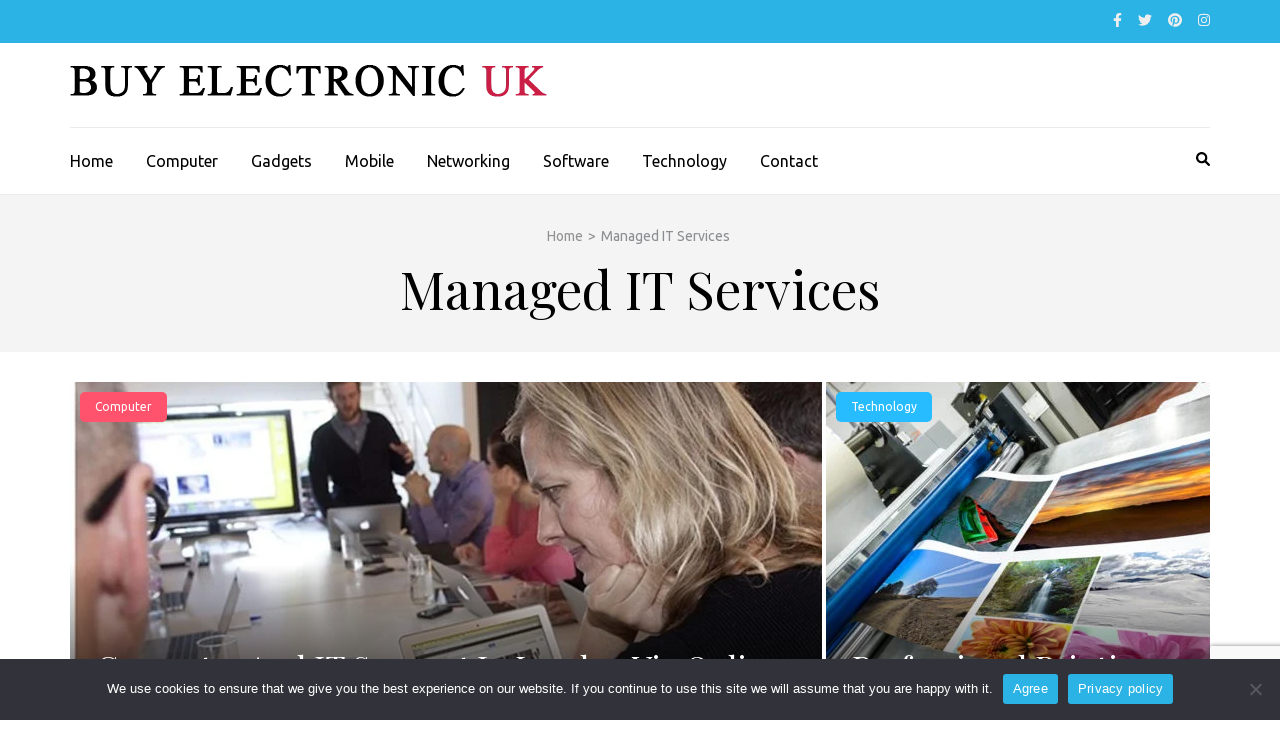

--- FILE ---
content_type: text/html; charset=UTF-8
request_url: https://buyelectronicuk.com/tag/managed-it-services/
body_size: 17158
content:
    <!DOCTYPE html>
    <html lang="en-US">
    
<head itemscope itemtype="https://schema.org/WebSite">

    <meta charset="UTF-8">
    <meta name="viewport" content="width=device-width, initial-scale=1">
    <link rel="profile" href="http://gmpg.org/xfn/11">
    <link rel="pingback" href="https://buyelectronicuk.com/xmlrpc.php">
    <meta name='robots' content='index, follow, max-image-preview:large, max-snippet:-1, max-video-preview:-1' />

	<!-- This site is optimized with the Yoast SEO plugin v26.7 - https://yoast.com/wordpress/plugins/seo/ -->
	<title>Managed IT Services Archives -</title>
	<link rel="canonical" href="https://buyelectronicuk.com/tag/managed-it-services/" />
	<meta property="og:locale" content="en_US" />
	<meta property="og:type" content="article" />
	<meta property="og:title" content="Managed IT Services Archives -" />
	<meta property="og:url" content="https://buyelectronicuk.com/tag/managed-it-services/" />
	<meta name="twitter:card" content="summary_large_image" />
	<script type="application/ld+json" class="yoast-schema-graph">{"@context":"https://schema.org","@graph":[{"@type":"CollectionPage","@id":"https://buyelectronicuk.com/tag/managed-it-services/","url":"https://buyelectronicuk.com/tag/managed-it-services/","name":"Managed IT Services Archives -","isPartOf":{"@id":"https://buyelectronicuk.com/#website"},"primaryImageOfPage":{"@id":"https://buyelectronicuk.com/tag/managed-it-services/#primaryimage"},"image":{"@id":"https://buyelectronicuk.com/tag/managed-it-services/#primaryimage"},"thumbnailUrl":"https://buyelectronicuk.com/wp-content/uploads/managed-IT-services.jpg","breadcrumb":{"@id":"https://buyelectronicuk.com/tag/managed-it-services/#breadcrumb"},"inLanguage":"en-US"},{"@type":"ImageObject","inLanguage":"en-US","@id":"https://buyelectronicuk.com/tag/managed-it-services/#primaryimage","url":"https://buyelectronicuk.com/wp-content/uploads/managed-IT-services.jpg","contentUrl":"https://buyelectronicuk.com/wp-content/uploads/managed-IT-services.jpg","width":1920,"height":1280},{"@type":"BreadcrumbList","@id":"https://buyelectronicuk.com/tag/managed-it-services/#breadcrumb","itemListElement":[{"@type":"ListItem","position":1,"name":"Home","item":"https://buyelectronicuk.com/"},{"@type":"ListItem","position":2,"name":"Managed IT Services"}]},{"@type":"WebSite","@id":"https://buyelectronicuk.com/#website","url":"https://buyelectronicuk.com/","name":"","description":"","potentialAction":[{"@type":"SearchAction","target":{"@type":"EntryPoint","urlTemplate":"https://buyelectronicuk.com/?s={search_term_string}"},"query-input":{"@type":"PropertyValueSpecification","valueRequired":true,"valueName":"search_term_string"}}],"inLanguage":"en-US"}]}</script>
	<!-- / Yoast SEO plugin. -->


<link rel='dns-prefetch' href='//fonts.googleapis.com' />
<link rel="alternate" type="application/rss+xml" title=" &raquo; Feed" href="https://buyelectronicuk.com/feed/" />
<link rel="alternate" type="application/rss+xml" title=" &raquo; Comments Feed" href="https://buyelectronicuk.com/comments/feed/" />
<link rel="alternate" type="application/rss+xml" title=" &raquo; Managed IT Services Tag Feed" href="https://buyelectronicuk.com/tag/managed-it-services/feed/" />
<style id='wp-img-auto-sizes-contain-inline-css' type='text/css'>
img:is([sizes=auto i],[sizes^="auto," i]){contain-intrinsic-size:3000px 1500px}
/*# sourceURL=wp-img-auto-sizes-contain-inline-css */
</style>
<style id='wp-emoji-styles-inline-css' type='text/css'>

	img.wp-smiley, img.emoji {
		display: inline !important;
		border: none !important;
		box-shadow: none !important;
		height: 1em !important;
		width: 1em !important;
		margin: 0 0.07em !important;
		vertical-align: -0.1em !important;
		background: none !important;
		padding: 0 !important;
	}
/*# sourceURL=wp-emoji-styles-inline-css */
</style>
<style id='wp-block-library-inline-css' type='text/css'>
:root{--wp-block-synced-color:#7a00df;--wp-block-synced-color--rgb:122,0,223;--wp-bound-block-color:var(--wp-block-synced-color);--wp-editor-canvas-background:#ddd;--wp-admin-theme-color:#007cba;--wp-admin-theme-color--rgb:0,124,186;--wp-admin-theme-color-darker-10:#006ba1;--wp-admin-theme-color-darker-10--rgb:0,107,160.5;--wp-admin-theme-color-darker-20:#005a87;--wp-admin-theme-color-darker-20--rgb:0,90,135;--wp-admin-border-width-focus:2px}@media (min-resolution:192dpi){:root{--wp-admin-border-width-focus:1.5px}}.wp-element-button{cursor:pointer}:root .has-very-light-gray-background-color{background-color:#eee}:root .has-very-dark-gray-background-color{background-color:#313131}:root .has-very-light-gray-color{color:#eee}:root .has-very-dark-gray-color{color:#313131}:root .has-vivid-green-cyan-to-vivid-cyan-blue-gradient-background{background:linear-gradient(135deg,#00d084,#0693e3)}:root .has-purple-crush-gradient-background{background:linear-gradient(135deg,#34e2e4,#4721fb 50%,#ab1dfe)}:root .has-hazy-dawn-gradient-background{background:linear-gradient(135deg,#faaca8,#dad0ec)}:root .has-subdued-olive-gradient-background{background:linear-gradient(135deg,#fafae1,#67a671)}:root .has-atomic-cream-gradient-background{background:linear-gradient(135deg,#fdd79a,#004a59)}:root .has-nightshade-gradient-background{background:linear-gradient(135deg,#330968,#31cdcf)}:root .has-midnight-gradient-background{background:linear-gradient(135deg,#020381,#2874fc)}:root{--wp--preset--font-size--normal:16px;--wp--preset--font-size--huge:42px}.has-regular-font-size{font-size:1em}.has-larger-font-size{font-size:2.625em}.has-normal-font-size{font-size:var(--wp--preset--font-size--normal)}.has-huge-font-size{font-size:var(--wp--preset--font-size--huge)}.has-text-align-center{text-align:center}.has-text-align-left{text-align:left}.has-text-align-right{text-align:right}.has-fit-text{white-space:nowrap!important}#end-resizable-editor-section{display:none}.aligncenter{clear:both}.items-justified-left{justify-content:flex-start}.items-justified-center{justify-content:center}.items-justified-right{justify-content:flex-end}.items-justified-space-between{justify-content:space-between}.screen-reader-text{border:0;clip-path:inset(50%);height:1px;margin:-1px;overflow:hidden;padding:0;position:absolute;width:1px;word-wrap:normal!important}.screen-reader-text:focus{background-color:#ddd;clip-path:none;color:#444;display:block;font-size:1em;height:auto;left:5px;line-height:normal;padding:15px 23px 14px;text-decoration:none;top:5px;width:auto;z-index:100000}html :where(.has-border-color){border-style:solid}html :where([style*=border-top-color]){border-top-style:solid}html :where([style*=border-right-color]){border-right-style:solid}html :where([style*=border-bottom-color]){border-bottom-style:solid}html :where([style*=border-left-color]){border-left-style:solid}html :where([style*=border-width]){border-style:solid}html :where([style*=border-top-width]){border-top-style:solid}html :where([style*=border-right-width]){border-right-style:solid}html :where([style*=border-bottom-width]){border-bottom-style:solid}html :where([style*=border-left-width]){border-left-style:solid}html :where(img[class*=wp-image-]){height:auto;max-width:100%}:where(figure){margin:0 0 1em}html :where(.is-position-sticky){--wp-admin--admin-bar--position-offset:var(--wp-admin--admin-bar--height,0px)}@media screen and (max-width:600px){html :where(.is-position-sticky){--wp-admin--admin-bar--position-offset:0px}}

/*# sourceURL=wp-block-library-inline-css */
</style><style id='global-styles-inline-css' type='text/css'>
:root{--wp--preset--aspect-ratio--square: 1;--wp--preset--aspect-ratio--4-3: 4/3;--wp--preset--aspect-ratio--3-4: 3/4;--wp--preset--aspect-ratio--3-2: 3/2;--wp--preset--aspect-ratio--2-3: 2/3;--wp--preset--aspect-ratio--16-9: 16/9;--wp--preset--aspect-ratio--9-16: 9/16;--wp--preset--color--black: #000000;--wp--preset--color--cyan-bluish-gray: #abb8c3;--wp--preset--color--white: #ffffff;--wp--preset--color--pale-pink: #f78da7;--wp--preset--color--vivid-red: #cf2e2e;--wp--preset--color--luminous-vivid-orange: #ff6900;--wp--preset--color--luminous-vivid-amber: #fcb900;--wp--preset--color--light-green-cyan: #7bdcb5;--wp--preset--color--vivid-green-cyan: #00d084;--wp--preset--color--pale-cyan-blue: #8ed1fc;--wp--preset--color--vivid-cyan-blue: #0693e3;--wp--preset--color--vivid-purple: #9b51e0;--wp--preset--gradient--vivid-cyan-blue-to-vivid-purple: linear-gradient(135deg,rgb(6,147,227) 0%,rgb(155,81,224) 100%);--wp--preset--gradient--light-green-cyan-to-vivid-green-cyan: linear-gradient(135deg,rgb(122,220,180) 0%,rgb(0,208,130) 100%);--wp--preset--gradient--luminous-vivid-amber-to-luminous-vivid-orange: linear-gradient(135deg,rgb(252,185,0) 0%,rgb(255,105,0) 100%);--wp--preset--gradient--luminous-vivid-orange-to-vivid-red: linear-gradient(135deg,rgb(255,105,0) 0%,rgb(207,46,46) 100%);--wp--preset--gradient--very-light-gray-to-cyan-bluish-gray: linear-gradient(135deg,rgb(238,238,238) 0%,rgb(169,184,195) 100%);--wp--preset--gradient--cool-to-warm-spectrum: linear-gradient(135deg,rgb(74,234,220) 0%,rgb(151,120,209) 20%,rgb(207,42,186) 40%,rgb(238,44,130) 60%,rgb(251,105,98) 80%,rgb(254,248,76) 100%);--wp--preset--gradient--blush-light-purple: linear-gradient(135deg,rgb(255,206,236) 0%,rgb(152,150,240) 100%);--wp--preset--gradient--blush-bordeaux: linear-gradient(135deg,rgb(254,205,165) 0%,rgb(254,45,45) 50%,rgb(107,0,62) 100%);--wp--preset--gradient--luminous-dusk: linear-gradient(135deg,rgb(255,203,112) 0%,rgb(199,81,192) 50%,rgb(65,88,208) 100%);--wp--preset--gradient--pale-ocean: linear-gradient(135deg,rgb(255,245,203) 0%,rgb(182,227,212) 50%,rgb(51,167,181) 100%);--wp--preset--gradient--electric-grass: linear-gradient(135deg,rgb(202,248,128) 0%,rgb(113,206,126) 100%);--wp--preset--gradient--midnight: linear-gradient(135deg,rgb(2,3,129) 0%,rgb(40,116,252) 100%);--wp--preset--font-size--small: 13px;--wp--preset--font-size--medium: 20px;--wp--preset--font-size--large: 36px;--wp--preset--font-size--x-large: 42px;--wp--preset--spacing--20: 0.44rem;--wp--preset--spacing--30: 0.67rem;--wp--preset--spacing--40: 1rem;--wp--preset--spacing--50: 1.5rem;--wp--preset--spacing--60: 2.25rem;--wp--preset--spacing--70: 3.38rem;--wp--preset--spacing--80: 5.06rem;--wp--preset--shadow--natural: 6px 6px 9px rgba(0, 0, 0, 0.2);--wp--preset--shadow--deep: 12px 12px 50px rgba(0, 0, 0, 0.4);--wp--preset--shadow--sharp: 6px 6px 0px rgba(0, 0, 0, 0.2);--wp--preset--shadow--outlined: 6px 6px 0px -3px rgb(255, 255, 255), 6px 6px rgb(0, 0, 0);--wp--preset--shadow--crisp: 6px 6px 0px rgb(0, 0, 0);}:where(.is-layout-flex){gap: 0.5em;}:where(.is-layout-grid){gap: 0.5em;}body .is-layout-flex{display: flex;}.is-layout-flex{flex-wrap: wrap;align-items: center;}.is-layout-flex > :is(*, div){margin: 0;}body .is-layout-grid{display: grid;}.is-layout-grid > :is(*, div){margin: 0;}:where(.wp-block-columns.is-layout-flex){gap: 2em;}:where(.wp-block-columns.is-layout-grid){gap: 2em;}:where(.wp-block-post-template.is-layout-flex){gap: 1.25em;}:where(.wp-block-post-template.is-layout-grid){gap: 1.25em;}.has-black-color{color: var(--wp--preset--color--black) !important;}.has-cyan-bluish-gray-color{color: var(--wp--preset--color--cyan-bluish-gray) !important;}.has-white-color{color: var(--wp--preset--color--white) !important;}.has-pale-pink-color{color: var(--wp--preset--color--pale-pink) !important;}.has-vivid-red-color{color: var(--wp--preset--color--vivid-red) !important;}.has-luminous-vivid-orange-color{color: var(--wp--preset--color--luminous-vivid-orange) !important;}.has-luminous-vivid-amber-color{color: var(--wp--preset--color--luminous-vivid-amber) !important;}.has-light-green-cyan-color{color: var(--wp--preset--color--light-green-cyan) !important;}.has-vivid-green-cyan-color{color: var(--wp--preset--color--vivid-green-cyan) !important;}.has-pale-cyan-blue-color{color: var(--wp--preset--color--pale-cyan-blue) !important;}.has-vivid-cyan-blue-color{color: var(--wp--preset--color--vivid-cyan-blue) !important;}.has-vivid-purple-color{color: var(--wp--preset--color--vivid-purple) !important;}.has-black-background-color{background-color: var(--wp--preset--color--black) !important;}.has-cyan-bluish-gray-background-color{background-color: var(--wp--preset--color--cyan-bluish-gray) !important;}.has-white-background-color{background-color: var(--wp--preset--color--white) !important;}.has-pale-pink-background-color{background-color: var(--wp--preset--color--pale-pink) !important;}.has-vivid-red-background-color{background-color: var(--wp--preset--color--vivid-red) !important;}.has-luminous-vivid-orange-background-color{background-color: var(--wp--preset--color--luminous-vivid-orange) !important;}.has-luminous-vivid-amber-background-color{background-color: var(--wp--preset--color--luminous-vivid-amber) !important;}.has-light-green-cyan-background-color{background-color: var(--wp--preset--color--light-green-cyan) !important;}.has-vivid-green-cyan-background-color{background-color: var(--wp--preset--color--vivid-green-cyan) !important;}.has-pale-cyan-blue-background-color{background-color: var(--wp--preset--color--pale-cyan-blue) !important;}.has-vivid-cyan-blue-background-color{background-color: var(--wp--preset--color--vivid-cyan-blue) !important;}.has-vivid-purple-background-color{background-color: var(--wp--preset--color--vivid-purple) !important;}.has-black-border-color{border-color: var(--wp--preset--color--black) !important;}.has-cyan-bluish-gray-border-color{border-color: var(--wp--preset--color--cyan-bluish-gray) !important;}.has-white-border-color{border-color: var(--wp--preset--color--white) !important;}.has-pale-pink-border-color{border-color: var(--wp--preset--color--pale-pink) !important;}.has-vivid-red-border-color{border-color: var(--wp--preset--color--vivid-red) !important;}.has-luminous-vivid-orange-border-color{border-color: var(--wp--preset--color--luminous-vivid-orange) !important;}.has-luminous-vivid-amber-border-color{border-color: var(--wp--preset--color--luminous-vivid-amber) !important;}.has-light-green-cyan-border-color{border-color: var(--wp--preset--color--light-green-cyan) !important;}.has-vivid-green-cyan-border-color{border-color: var(--wp--preset--color--vivid-green-cyan) !important;}.has-pale-cyan-blue-border-color{border-color: var(--wp--preset--color--pale-cyan-blue) !important;}.has-vivid-cyan-blue-border-color{border-color: var(--wp--preset--color--vivid-cyan-blue) !important;}.has-vivid-purple-border-color{border-color: var(--wp--preset--color--vivid-purple) !important;}.has-vivid-cyan-blue-to-vivid-purple-gradient-background{background: var(--wp--preset--gradient--vivid-cyan-blue-to-vivid-purple) !important;}.has-light-green-cyan-to-vivid-green-cyan-gradient-background{background: var(--wp--preset--gradient--light-green-cyan-to-vivid-green-cyan) !important;}.has-luminous-vivid-amber-to-luminous-vivid-orange-gradient-background{background: var(--wp--preset--gradient--luminous-vivid-amber-to-luminous-vivid-orange) !important;}.has-luminous-vivid-orange-to-vivid-red-gradient-background{background: var(--wp--preset--gradient--luminous-vivid-orange-to-vivid-red) !important;}.has-very-light-gray-to-cyan-bluish-gray-gradient-background{background: var(--wp--preset--gradient--very-light-gray-to-cyan-bluish-gray) !important;}.has-cool-to-warm-spectrum-gradient-background{background: var(--wp--preset--gradient--cool-to-warm-spectrum) !important;}.has-blush-light-purple-gradient-background{background: var(--wp--preset--gradient--blush-light-purple) !important;}.has-blush-bordeaux-gradient-background{background: var(--wp--preset--gradient--blush-bordeaux) !important;}.has-luminous-dusk-gradient-background{background: var(--wp--preset--gradient--luminous-dusk) !important;}.has-pale-ocean-gradient-background{background: var(--wp--preset--gradient--pale-ocean) !important;}.has-electric-grass-gradient-background{background: var(--wp--preset--gradient--electric-grass) !important;}.has-midnight-gradient-background{background: var(--wp--preset--gradient--midnight) !important;}.has-small-font-size{font-size: var(--wp--preset--font-size--small) !important;}.has-medium-font-size{font-size: var(--wp--preset--font-size--medium) !important;}.has-large-font-size{font-size: var(--wp--preset--font-size--large) !important;}.has-x-large-font-size{font-size: var(--wp--preset--font-size--x-large) !important;}
/*# sourceURL=global-styles-inline-css */
</style>

<style id='classic-theme-styles-inline-css' type='text/css'>
/*! This file is auto-generated */
.wp-block-button__link{color:#fff;background-color:#32373c;border-radius:9999px;box-shadow:none;text-decoration:none;padding:calc(.667em + 2px) calc(1.333em + 2px);font-size:1.125em}.wp-block-file__button{background:#32373c;color:#fff;text-decoration:none}
/*# sourceURL=/wp-includes/css/classic-themes.min.css */
</style>
<link rel='stylesheet' id='contact-form-7-css' href='https://buyelectronicuk.com/wp-content/plugins/contact-form-7/includes/css/styles.css?ver=6.1.4' type='text/css' media='all' />
<link rel='stylesheet' id='cookie-notice-front-css' href='https://buyelectronicuk.com/wp-content/plugins/cookie-notice/css/front.min.css?ver=2.5.11' type='text/css' media='all' />
<link rel='stylesheet' id='pld-font-awesome-css' href='https://buyelectronicuk.com/wp-content/plugins/posts-like-dislike/css/fontawesome/css/all.min.css?ver=1.1.6' type='text/css' media='all' />
<link rel='stylesheet' id='pld-frontend-css' href='https://buyelectronicuk.com/wp-content/plugins/posts-like-dislike/css/pld-frontend.css?ver=1.1.6' type='text/css' media='all' />
<link rel='stylesheet' id='metro-magazine-google-fonts-css' href='https://fonts.googleapis.com/css?family=Ubuntu%3A300%2C400%2C400i%2C700%7CPlayfair+Display&#038;ver=6.9#038;display=fallback' type='text/css' media='all' />
<link rel='stylesheet' id='metro-magazine-style-css' href='https://buyelectronicuk.com/wp-content/themes/metro-magazine/style.css?ver=6.9' type='text/css' media='all' />
<script type="text/javascript" id="cookie-notice-front-js-before">
/* <![CDATA[ */
var cnArgs = {"ajaxUrl":"https:\/\/buyelectronicuk.com\/wp-admin\/admin-ajax.php","nonce":"8951f6a373","hideEffect":"fade","position":"bottom","onScroll":false,"onScrollOffset":100,"onClick":false,"cookieName":"cookie_notice_accepted","cookieTime":2592000,"cookieTimeRejected":2592000,"globalCookie":false,"redirection":true,"cache":false,"revokeCookies":false,"revokeCookiesOpt":"automatic"};

//# sourceURL=cookie-notice-front-js-before
/* ]]> */
</script>
<script type="text/javascript" src="https://buyelectronicuk.com/wp-content/plugins/cookie-notice/js/front.min.js?ver=2.5.11" id="cookie-notice-front-js"></script>
<script type="text/javascript" src="https://buyelectronicuk.com/wp-includes/js/jquery/jquery.min.js?ver=3.7.1" id="jquery-core-js"></script>
<script type="text/javascript" src="https://buyelectronicuk.com/wp-includes/js/jquery/jquery-migrate.min.js?ver=3.4.1" id="jquery-migrate-js"></script>
<script type="text/javascript" id="pld-frontend-js-extra">
/* <![CDATA[ */
var pld_js_object = {"admin_ajax_url":"https://buyelectronicuk.com/wp-admin/admin-ajax.php","admin_ajax_nonce":"4cd1458c76"};
//# sourceURL=pld-frontend-js-extra
/* ]]> */
</script>
<script type="text/javascript" src="https://buyelectronicuk.com/wp-content/plugins/posts-like-dislike/js/pld-frontend.js?ver=1.1.6" id="pld-frontend-js"></script>
<script type="text/javascript" src="https://buyelectronicuk.com/wp-content/themes/metro-magazine/js/v4-shims.min.js?ver=6.1.1" id="v4-shims-js"></script>
<link rel="https://api.w.org/" href="https://buyelectronicuk.com/wp-json/" /><link rel="alternate" title="JSON" type="application/json" href="https://buyelectronicuk.com/wp-json/wp/v2/tags/15" /><link rel="EditURI" type="application/rsd+xml" title="RSD" href="https://buyelectronicuk.com/xmlrpc.php?rsd" />
<meta name="generator" content="WordPress 6.9" />
		<!-- Custom Logo: hide header text -->
		<style id="custom-logo-css" type="text/css">
			.site-title, .site-description {
				position: absolute;
				clip-path: inset(50%);
			}
		</style>
		<style>a.pld-like-dislike-trigger {color: #dd3333;}span.pld-count-wrap {color: #dd3333;}a.pld-prevent.pld-undo-trigger  {color: #000000;}</style><link rel="icon" href="https://buyelectronicuk.com/wp-content/uploads/buyelectronicuk-78x78.png" sizes="32x32" />
<link rel="icon" href="https://buyelectronicuk.com/wp-content/uploads/buyelectronicuk.png" sizes="192x192" />
<link rel="apple-touch-icon" href="https://buyelectronicuk.com/wp-content/uploads/buyelectronicuk.png" />
<meta name="msapplication-TileImage" content="https://buyelectronicuk.com/wp-content/uploads/buyelectronicuk.png" />
<style type='text/css' media='all'>    
    a {
        color: #2bb3e5;
    }
    
    a:hover,
    a:focus,
    .section-two .post .entry-header .entry-meta a:hover,
    .section-two .post .entry-header .entry-meta a:focus,
    .section-two .post .entry-header .entry-title a:hover,
    .section-two .post .entry-header .entry-title a:focus,
    .section-three .post .entry-header .entry-meta a:hover,
    .section-three .post .entry-header .entry-meta a:focus,
    .section-three .post .entry-header .entry-title a:hover,
    .section-three .post .entry-header .entry-title a:focus,
    .section-four .post .entry-header .entry-meta a:hover,
    .section-four .post .entry-header .entry-meta a:focus,
    .section-four .post .entry-header .entry-title a:hover,
    .section-four .post .entry-header .entry-title a:focus,
    .section-five .post .entry-meta a:hover,
    .section-five .post .entry-meta a:focus,
    .section-five .post .entry-title a:hover,
    .section-five .post .entry-title a:focus,
    .section-five .post .btn-detail a:hover,
    .section-five .post .btn-detail a:focus,
    #primary .post .entry-meta a:hover,
    #primary .post .entry-meta a:focus,
    #primary .post .entry-header .entry-title a:hover,
    #primary .post .entry-header .entry-title a:focus,
    #primary .post .entry-footer .btn-readmore:hover,
    #primary .post .entry-footer .btn-readmore:focus,
    .widget ul li a:hover,
    .widget ul li a:focus,
    .mobile-main-navigation ul li a:hover,
    .mobile-main-navigation ul li a:focus,
    .mobile-main-navigation ul li:hover > a,
    .mobile-main-navigation ul li:focus > a,
    .mobile-main-navigation ul .current-menu-item > a,
    .mobile-main-navigation ul .current-menu-ancestor > a,
    .mobile-main-navigation ul .current_page_item > a,
    .mobile-main-navigation ul .current_page_ancestor > a,
    .mobile-secondary-menu ul li a:hover,
    .mobile-secondary-menu ul li a:focus,
    .mobile-secondary-menu ul li:hover > a,
    .mobile-secondary-menu ul li:focus > a,
    .mobile-secondary-menu ul .current-menu-item > a,
    .mobile-secondary-menu ul .current-menu-ancestor > a,
    .mobile-secondary-menu ul .current_page_item > a,
    .mobile-secondary-menu ul .current_page_ancestor > a{
        color: #2bb3e5;    
    }

    .mobile-menu .social-networks li a:hover,
    .mobile-menu .social-networks li a:focus{
        border-color: #2bb3e5;
        background: #2bb3e5;
    }
    
    .main-navigation .current_page_item > a,
    .main-navigation .current-menu-item > a,
    .main-navigation .current_page_ancestor > a,
    .main-navigation .current-menu-ancestor > a,
    .main-navigation li:hover > a,
    .main-navigation li.focus > a,
    .main-navigation ul li a:hover,
    .main-navigation ul li a:focus{
        border-top-color: #2bb3e5;
        color: #2bb3e5;
    }
    
    .main-navigation ul ul :hover > a,
    .main-navigation ul ul .focus > a {
    	background: #2bb3e5;
    	color: #fff;
    }
    
    .all-post .post .entry-title a:hover,
    .all-post .post .entry-title a:focus{
        color: #2bb3e5;
    }
    
    
    .section-two .header .header-title a:hover,
    .section-two .header .header-title a:focus,
    .section-three .header .header-title a:hover,
    .section-three .header .header-title a:focus,
    .videos .header .header-title a:hover,
    .videos .header .header-title a:focus{
        text-decoration: none;
        color: #2bb3e5;
    }
    
    .section-five .btn-holder a:before{
        border-color: #2bb3e5;
        background: #2bb3e5;
    }
    
    .pagination .current,
    .pagination a:hover,
    .pagination a:focus,
    .widget.widget_calendar caption{
        background: #2bb3e5;
    }
    
    #secondary .widget.widget_rss ul li a,
    #secondary .widget.widget_text ul li a{
        color: #2bb3e5;
    }
    
    .widget.widget_tag_cloud a:hover,
    .widget.widget_tag_cloud a:focus{
        background: #2bb3e5;
    }

    .site-header .header-t,
    .secondary-menu ul ul, .ticker-swipe{
        background: #2bb3e5;
    }

    .comments-area .comment-body .reply a:hover,
    .comments-area .comment-body .reply a:focus{
        background: #2bb3e5;
        border-color: #2bb3e5;
    }

    button,
    input[type="button"],
    input[type="reset"],
    input[type="submit"]{
        border-color: #2bb3e5;
        color: #2bb3e5;
    }

    button:hover,
    input[type="button"]:hover,
    input[type="reset"]:hover,
    input[type="submit"]:hover,
    button:focus,
    input[type="button"]:focus,
    input[type="reset"]:focus,
    input[type="submit"]:focus{
        background: #2bb3e5;
        border-color: #2bb3e5;
    }

    .widget.widget_calendar table tbody td a{
        background: #2bb3e5;
    }

    .search #primary .post .entry-header .entry-link,
    .search #primary .page .entry-header .entry-link{
        color: #2bb3e5;
    }

    .error404 .error-holder h1{
        color: #2bb3e5;
    }
    
    
    </style>		<style type="text/css" id="wp-custom-css">
			.site-info {
    text-align: center;
    float: none;
}
body {
    color: #8b8d92;
}
.section-two {
    padding: 29px 0 29px;
}		</style>
		</head>

<body class="archive tag tag-managed-it-services tag-15 wp-custom-logo wp-theme-metro-magazine cookies-not-set group-blog hfeed" itemscope itemtype="https://schema.org/WebPage">
        <div id="page" class="site">
            <a class="skip-link screen-reader-text" href="#acc-content">Skip to content (Press Enter)</a>
        <div class="mobile-header" id="mobilemasthead" role="banner">
        <div class="container">
            <div class="site-branding">
                <a href="https://buyelectronicuk.com/" class="custom-logo-link" rel="home"><img width="484" height="38" src="https://buyelectronicuk.com/wp-content/uploads/buy-electronic.png" class="custom-logo" alt="" decoding="async" srcset="https://buyelectronicuk.com/wp-content/uploads/buy-electronic.png 484w, https://buyelectronicuk.com/wp-content/uploads/buy-electronic-300x24.png 300w" sizes="(max-width: 484px) 100vw, 484px" /></a>                <div class="text-logo">
                    <p class="site-title" itemprop="name">
                        <a href="https://buyelectronicuk.com/" rel="home" itemprop="url"></a>
                    </p>
                                    </div>  
            </div><!-- .site-branding -->

            <button class="menu-opener" data-toggle-target=".main-menu-modal" data-toggle-body-class="showing-main-menu-modal" aria-expanded="false" data-set-focus=".close-main-nav-toggle">
                <span></span>
                <span></span>
                <span></span>
            </button>

            
        </div> <!-- container -->

        <div class="mobile-menu">
            <nav id="mobile-site-navigation" class="mobile-main-navigation">            
                <div class="primary-menu-list main-menu-modal cover-modal" data-modal-target-string=".main-menu-modal">
                    <button class="close close-main-nav-toggle" data-toggle-target=".main-menu-modal" data-toggle-body-class="showing-main-menu-modal" aria-expanded="false" data-set-focus=".main-menu-modal"></button>
                    <form role="search" method="get" class="search-form" action="https://buyelectronicuk.com/">
				<label>
					<span class="screen-reader-text">Search for:</span>
					<input type="search" class="search-field" placeholder="Search &hellip;" value="" name="s" />
				</label>
				<input type="submit" class="search-submit" value="Search" />
			</form>           
                    <div class="mobile-menu-title" aria-label="Mobile">
                    <div class="menu-main-menu-container"><ul id="mobile-primary-menu" class="nav-menu main-menu-modal"><li id="menu-item-855" class="menu-item menu-item-type-custom menu-item-object-custom menu-item-home menu-item-855"><a href="https://buyelectronicuk.com">Home</a></li>
<li id="menu-item-138" class="menu-item menu-item-type-taxonomy menu-item-object-category menu-item-138"><a href="https://buyelectronicuk.com/category/computer/">Computer</a></li>
<li id="menu-item-139" class="menu-item menu-item-type-taxonomy menu-item-object-category menu-item-139"><a href="https://buyelectronicuk.com/category/gadgets/">Gadgets</a></li>
<li id="menu-item-140" class="menu-item menu-item-type-taxonomy menu-item-object-category menu-item-140"><a href="https://buyelectronicuk.com/category/mobile/">Mobile</a></li>
<li id="menu-item-141" class="menu-item menu-item-type-taxonomy menu-item-object-category menu-item-141"><a href="https://buyelectronicuk.com/category/networking/">Networking</a></li>
<li id="menu-item-142" class="menu-item menu-item-type-taxonomy menu-item-object-category menu-item-142"><a href="https://buyelectronicuk.com/category/software/">Software</a></li>
<li id="menu-item-143" class="menu-item menu-item-type-taxonomy menu-item-object-category menu-item-143"><a href="https://buyelectronicuk.com/category/technology/">Technology</a></li>
<li id="menu-item-1288" class="menu-item menu-item-type-post_type menu-item-object-page menu-item-1288"><a href="https://buyelectronicuk.com/contact/">Contact</a></li>
</ul></div>                </div>

                	<ul class="social-networks">
                    <li><a href="https://www.facebook.com/buyelectronicsUK/" target="_blank" title="Facebook"><i class="fa fa-facebook"></i></a></li>
		            <li><a href="https://twitter.com/buy_electronic_" target="_blank" title="Twitter"><i class="fa fa-twitter"></i></a></li>
		            <li><a href="https://in.pinterest.com/buy_electronicUK/" target="_blank" title="Pinterest"><i class="fa fa-pinterest"></i></a></li>
                    <li><a href="https://www.instagram.com/buy_electronicuk/" target="_blank" title="Instagram"><i class="fa fa-instagram"></i></a></li>
			</ul>
                </nav><!-- #mobile-site-navigation -->
        </div> <!-- mobile-menu -->
    </div> <!-- mobile-header -->
        <header id="masthead" class="site-header" role="banner" itemscope itemtype="https://schema.org/WPHeader">
        <!-- header-top -->
    
        <div class="header-t">
            <div class="container">
            	<ul class="social-networks">
                    <li><a href="https://www.facebook.com/buyelectronicsUK/" target="_blank" title="Facebook"><i class="fa fa-facebook"></i></a></li>
		            <li><a href="https://twitter.com/buy_electronic_" target="_blank" title="Twitter"><i class="fa fa-twitter"></i></a></li>
		            <li><a href="https://in.pinterest.com/buy_electronicUK/" target="_blank" title="Pinterest"><i class="fa fa-pinterest"></i></a></li>
                    <li><a href="https://www.instagram.com/buy_electronicuk/" target="_blank" title="Instagram"><i class="fa fa-instagram"></i></a></li>
			</ul>
                </div>
        </div>
        <!-- header-bottom -->
        <div class="header-b">
            <div class="container">
            <!-- logo of the site -->
                <div class="site-branding" itemscope itemtype="https://schema.org/Organization">
                    <a href="https://buyelectronicuk.com/" class="custom-logo-link" rel="home"><img width="484" height="38" src="https://buyelectronicuk.com/wp-content/uploads/buy-electronic.png" class="custom-logo" alt="" decoding="async" srcset="https://buyelectronicuk.com/wp-content/uploads/buy-electronic.png 484w, https://buyelectronicuk.com/wp-content/uploads/buy-electronic-300x24.png 300w" sizes="(max-width: 484px) 100vw, 484px" /></a>                        <div class="text-logo">
                                                            <p class="site-title" itemprop="name"><a href="https://buyelectronicuk.com/" rel="home" itemprop="url"></a></p>
                                                    </div>  
                </div><!-- .site-branding -->
                          </div>
        
    <div class="nav-holder">
        <div class="container">
            <div class="nav-content">
                <!-- main-navigation of the site -->
                                    <nav id="site-navigation" class="main-navigation" >
                        <div class="menu-main-menu-container"><ul id="primary-menu" class="menu"><li class="menu-item menu-item-type-custom menu-item-object-custom menu-item-home menu-item-855"><a href="https://buyelectronicuk.com">Home</a></li>
<li class="menu-item menu-item-type-taxonomy menu-item-object-category menu-item-138"><a href="https://buyelectronicuk.com/category/computer/">Computer</a></li>
<li class="menu-item menu-item-type-taxonomy menu-item-object-category menu-item-139"><a href="https://buyelectronicuk.com/category/gadgets/">Gadgets</a></li>
<li class="menu-item menu-item-type-taxonomy menu-item-object-category menu-item-140"><a href="https://buyelectronicuk.com/category/mobile/">Mobile</a></li>
<li class="menu-item menu-item-type-taxonomy menu-item-object-category menu-item-141"><a href="https://buyelectronicuk.com/category/networking/">Networking</a></li>
<li class="menu-item menu-item-type-taxonomy menu-item-object-category menu-item-142"><a href="https://buyelectronicuk.com/category/software/">Software</a></li>
<li class="menu-item menu-item-type-taxonomy menu-item-object-category menu-item-143"><a href="https://buyelectronicuk.com/category/technology/">Technology</a></li>
<li class="menu-item menu-item-type-post_type menu-item-object-page menu-item-1288"><a href="https://buyelectronicuk.com/contact/">Contact</a></li>
</ul></div>                    </nav><!-- #site-navigation -->
                
                <div class="search-content">
                    <a class="btn-search" id="myBtn" href="javascript:void(0);" data-toggle-target=".header-search-modal" data-toggle-body-class="showing-search-modal" aria-expanded="false" data-set-focus=".header-search-modal .search-field"><span class="fa fa-search"></span></a>
                        <div id="formModal" class="modal modal-content header-search-modal cover-modal" data-modal-target-string=".header-search-modal">
                            <button type="button" class="close" data-toggle-target=".header-search-modal" data-toggle-body-class="showing-search-modal" aria-expanded="false" data-set-focus=".header-search-modal"></button>
                            <form role="search" method="get" class="search-form" action="https://buyelectronicuk.com/">
				<label>
					<span class="screen-reader-text">Search for:</span>
					<input type="search" class="search-field" placeholder="Search &hellip;" value="" name="s" />
				</label>
				<input type="submit" class="search-submit" value="Search" />
			</form>                        </div>
                </div>
            </div>
        </div>
    </div>
            </div>
    </header><!-- #masthead -->
    <div id="acc-content"><!-- done for accessibility reasons -->            <div class="top-bar">
                <div class="container">
                    <div id="crumbs" itemscope itemtype="https://schema.org/BreadcrumbList"><span itemprop="itemListElement" itemscope itemtype="https://schema.org/ListItem"><a itemprop="item" href="https://buyelectronicuk.com" class="home_crumb"><span itemprop="name">Home</span></a><meta itemprop="position" content="1" /><span class="separator">></span></span><span class="current" itemprop="itemListElement" itemscope itemtype="https://schema.org/ListItem"><span itemprop="name">Managed IT Services</span><meta itemprop="position" content="2" /></span></div>                    <div class="page-header">
                        <h1 class="page-title">
                            Managed IT Services                        </h1>
                    </div>
                </div>
            </div>
                <!-- These section are for home page only -->
    <div class="all-post">
        <div class="container">
            <ul>
                                        <li class="large">
                                <article class="post">
                                    <div class="category-holder"><a class="category" href="https://buyelectronicuk.com/category/computer/" style="background:#ff526c" rel="category tag">Computer</a></div>                                    <a class="post-thumbnail" href="https://buyelectronicuk.com/computer-and-it-support-in-london-via-online-help-and-technicians/">
                                        <img width="752" height="365" src="https://buyelectronicuk.com/wp-content/uploads/computer-and-IT-support-in--752x365.jpg" class="attachment-metro-magazine-featured-big size-metro-magazine-featured-big wp-post-image" alt="" itemprop="image" decoding="async" fetchpriority="high" />                                    </a>
                                    <header class="entry-header">
                                        <h2 class="entry-title">
                                            <a href="https://buyelectronicuk.com/computer-and-it-support-in-london-via-online-help-and-technicians/">Computer And IT Support In London Via Online Help And Technicians</a>
                                        </h2>
                                    </header>
                                </article>
                            </li>
                                                        <li class="medium">
                                <article class="post">
                                    <div class="category-holder"><a class="category" href="https://buyelectronicuk.com/category/technology/" style="background:#27bcff" rel="category tag">Technology</a></div>                                    <a class="post-thumbnail" href="https://buyelectronicuk.com/professional-printing-for-business/">
                                        <img width="384" height="365" src="https://buyelectronicuk.com/wp-content/uploads/Printing-n-Stationery-384x365.jpg" class="attachment-metro-magazine-featured-mid size-metro-magazine-featured-mid wp-post-image" alt="" itemprop="image" decoding="async" />                                    </a>
                                    <header class="entry-header">
                                        <h2 class="entry-title">
                                            <a href="https://buyelectronicuk.com/professional-printing-for-business/">Professional Printing For Business</a>
                                        </h2>
                                    </header>
                                </article>
                            </li>
                                                            <li>
                                    <article class="post">
                                    <div class="category-holder"><a class="category" href="https://buyelectronicuk.com/category/mobile/" style="background:#ffbc44" rel="category tag">Mobile</a></div>                                        <a class="post-thumbnail" href="https://buyelectronicuk.com/exposing-the-features-and-specifications-of-blackberry-rio-z20/">
                                            <img width="282" height="245" src="https://buyelectronicuk.com/wp-content/uploads/blackberry-rio-z20-282x245.jpeg" class="attachment-metro-magazine-featured-small size-metro-magazine-featured-small wp-post-image" alt="" itemprop="image" decoding="async" />                                        </a>
                                        <header class="entry-header">
                                        <h2 class="entry-title">
                                            <a href="https://buyelectronicuk.com/exposing-the-features-and-specifications-of-blackberry-rio-z20/">Exposing The Features And Specifications Of Blackberry RIO Z20</a>
                                        </h2>
                                    </header>
                                </article>
                                </li>
                                                                <li>
                                    <article class="post">
                                    <div class="category-holder"><a class="category" href="https://buyelectronicuk.com/category/gadgets/" style="background:#4dccd3" rel="category tag">Gadgets</a></div>                                        <a class="post-thumbnail" href="https://buyelectronicuk.com/why-do-web-designers-need-to-consider-colorblindness/">
                                            <img width="282" height="245" src="https://buyelectronicuk.com/wp-content/uploads/ferrir-282x245.jpg" class="attachment-metro-magazine-featured-small size-metro-magazine-featured-small wp-post-image" alt="" itemprop="image" decoding="async" />                                        </a>
                                        <header class="entry-header">
                                        <h2 class="entry-title">
                                            <a href="https://buyelectronicuk.com/why-do-web-designers-need-to-consider-colorblindness/">Why Do Web Designers Need To Consider Colorblindness?</a>
                                        </h2>
                                    </header>
                                </article>
                                </li>
                                                                <li>
                                    <article class="post">
                                    <div class="category-holder"><a class="category" href="https://buyelectronicuk.com/category/mobile/" style="background:#ffbc44" rel="category tag">Mobile</a></div>                                        <a class="post-thumbnail" href="https://buyelectronicuk.com/get-to-know-your-employees-better-buy-this-cell-phone-tracker-app-immediately/">
                                            <img width="282" height="245" src="https://buyelectronicuk.com/wp-content/uploads/11-282x245.png" class="attachment-metro-magazine-featured-small size-metro-magazine-featured-small wp-post-image" alt="" itemprop="image" decoding="async" />                                        </a>
                                        <header class="entry-header">
                                        <h2 class="entry-title">
                                            <a href="https://buyelectronicuk.com/get-to-know-your-employees-better-buy-this-cell-phone-tracker-app-immediately/">Get To Know Your Employees Better &#8211; Buy This Cell Phone Tracker App Immediately</a>
                                        </h2>
                                    </header>
                                </article>
                                </li>
                                                                <li>
                                    <article class="post">
                                    <div class="category-holder"><a class="category" href="https://buyelectronicuk.com/category/software/" style="background:#b389db" rel="category tag">Software</a></div>                                        <a class="post-thumbnail" href="https://buyelectronicuk.com/tips-for-hiring-a-good-software-development-company/">
                                            <img width="282" height="245" src="https://buyelectronicuk.com/wp-content/uploads/computer-training-282x245.jpg" class="attachment-metro-magazine-featured-small size-metro-magazine-featured-small wp-post-image" alt="" itemprop="image" decoding="async" />                                        </a>
                                        <header class="entry-header">
                                        <h2 class="entry-title">
                                            <a href="https://buyelectronicuk.com/tips-for-hiring-a-good-software-development-company/">Tips For Hiring A Good Software Development Company</a>
                                        </h2>
                                    </header>
                                </article>
                                </li>
                                            </ul>
        </div>
    </div>    
    <!-- These section are for home page only -->
        <div id="content" class="site-content">
        <div class="container">
             <div class="row">
    <div id="primary" class="content-area">
    <main id="main" class="site-main" role="main">

		
<article id="post-1195" class="post-1195 post type-post status-publish format-standard has-post-thumbnail hentry category-technology tag-managed-it-services">
    <a href="https://buyelectronicuk.com/simple-tips-to-choose-the-best-provider-of-managed-it-services/" class="post-thumbnail"><img width="251" height="250" src="https://buyelectronicuk.com/wp-content/uploads/managed-IT-services-251x250.jpg" class="attachment-metro-magazine-three-row size-metro-magazine-three-row wp-post-image" alt="" itemprop="image" decoding="async" loading="lazy" srcset="https://buyelectronicuk.com/wp-content/uploads/managed-IT-services-251x250.jpg 251w, https://buyelectronicuk.com/wp-content/uploads/managed-IT-services-150x150.jpg 150w, https://buyelectronicuk.com/wp-content/uploads/managed-IT-services-78x78.jpg 78w, https://buyelectronicuk.com/wp-content/uploads/managed-IT-services-230x230.jpg 230w" sizes="auto, (max-width: 251px) 100vw, 251px" /></a><div class = "text-holder" >    <header class="entry-header">
        <div class="entry-meta">
            <span class="posted-on"><a href="https://buyelectronicuk.com/simple-tips-to-choose-the-best-provider-of-managed-it-services/" rel="bookmark"><time class="entry-date published updated" datetime="2022-05-16T07:39:12+00:00">May 16, 2022</time></a></span>        </div><!-- .entry-meta -->
        <h2 class="entry-title"><a href="https://buyelectronicuk.com/simple-tips-to-choose-the-best-provider-of-managed-it-services/ ">Simple Tips To Choose The Best Provider Of Managed It Services</a></h2>
    </header>   
        	<div class="entry-content">
    		<p>0 IT enterprises these days need to proactively take business continuity measures and back them up with innovation and continuous &hellip; </p>
    	</div><!-- .entry-content -->
                	<footer class="entry-footer">
        		<a href="https://buyelectronicuk.com/simple-tips-to-choose-the-best-provider-of-managed-it-services/" class="btn-readmore"><span class="fa fa-plus-circle"></span> Read More</a>
        	</footer><!-- .entry-footer -->
            </div>
</article><!-- #post-## -->

		</main><!-- #main -->
	</div><!-- #primary -->

<aside id="secondary" class="widget-area" role="complementary" itemscope itemtype="https://schema.org/WPSideBar">
	<section id="search-3" class="widget widget_search"><form role="search" method="get" class="search-form" action="https://buyelectronicuk.com/">
				<label>
					<span class="screen-reader-text">Search for:</span>
					<input type="search" class="search-field" placeholder="Search &hellip;" value="" name="s" />
				</label>
				<input type="submit" class="search-submit" value="Search" />
			</form></section><section id="custom_html-2" class="widget_text widget widget_custom_html"><h2 class="widget-title">About Me</h2><div class="textwidget custom-html-widget"><p style="text-align: justify;">Introducing the driving force behind BuyElectronicUK.com! As the founder and curator of this electrifying platform, my passion for technology and innovation knows no bounds. With a keen eye for cutting-edge gadgets and a deep appreciation for the intricate world of electronics, I created this blog as a digital hub where fellow tech enthusiasts like you can embark on an exciting journey. <a href="https://buyelectronicuk.com/about/">Read More</a></p></div></section><section id="metro_magazine_social_links-2" class="widget widget_metro_magazine_social_links"><h2 class="widget-title">Quick Follow</h2>            <ul class="social-networks">
				                <li><a href="https://www.facebook.com/buyelectronicsUK/" title="Facebook" ><i class="fa fa-facebook"></i></a></li>
				                <li><a href="https://twitter.com/buy_electronic_" title="Twitter" ><i class="fa fa-twitter"></i></a></li>
                                <li><a href="https://pinterest.com/buy_electronicUK/"  title="Pinterest" ><i class="fa fa-pinterest-p"></i></a></li>
                                <li><a href="https://www.instagram.com/buy_electronicuk/" title="Instagram" ><i class="fa fa-instagram"></i></a></li>
                			</ul>
        </section><section id="metro_magazine_featured_post-2" class="widget widget_metro_magazine_featured_post"><h2 class="widget-title">The Growing Popularity of Healthcare IT Consultants and HIS</h2>                                    
                <div class="img-holder">
                    <a href="https://buyelectronicuk.com/the-growing-popularity-of-healthcare-it-consultants-and-his/">
                        <img width="285" height="214" src="https://buyelectronicuk.com/wp-content/uploads/7.jpg" class="attachment-metro-magazine-featured-post size-metro-magazine-featured-post wp-post-image" alt="" itemprop="image" decoding="async" loading="lazy" />                    </a>
                </div>    				
                                <div class="text-holder">
                    <p>0 There has been a developing request on the medicinal practices front for human services IT experts.Today more specialists, medical &hellip; </p>
                    <a href="https://buyelectronicuk.com/the-growing-popularity-of-healthcare-it-consultants-and-his/" class="readmore">Read More</a>
                </div>        
            </section><section id="categories-4" class="widget widget_categories"><h2 class="widget-title">Channels</h2>
			<ul>
					<li class="cat-item cat-item-3"><a href="https://buyelectronicuk.com/category/computer/">Computer</a>
</li>
	<li class="cat-item cat-item-13"><a href="https://buyelectronicuk.com/category/electronics/">Electronics</a>
</li>
	<li class="cat-item cat-item-4"><a href="https://buyelectronicuk.com/category/gadgets/">Gadgets</a>
</li>
	<li class="cat-item cat-item-5"><a href="https://buyelectronicuk.com/category/mobile/">Mobile</a>
</li>
	<li class="cat-item cat-item-6"><a href="https://buyelectronicuk.com/category/networking/">Networking</a>
</li>
	<li class="cat-item cat-item-7"><a href="https://buyelectronicuk.com/category/software/">Software</a>
</li>
	<li class="cat-item cat-item-8"><a href="https://buyelectronicuk.com/category/technology/">Technology</a>
</li>
	<li class="cat-item cat-item-12"><a href="https://buyelectronicuk.com/category/televisions/">Televisions</a>
</li>
			</ul>

			</section><section id="metro_magazine_popular_post-2" class="widget widget_metro_magazine_popular_post"><h2 class="widget-title">Popular Posts</h2>            <ul>
                                    <li>
                                                    <a href="https://buyelectronicuk.com/selection-of-computers-in-early-childhood-education/" class="post-thumbnail">
                                <img width="78" height="59" src="https://buyelectronicuk.com/wp-content/uploads/4.jpg" class="attachment-metro-magazine-recent-post size-metro-magazine-recent-post wp-post-image" alt="" itemprop="image" decoding="async" loading="lazy" />                            </a>
                                                <div class="entry-header">
                            <h3 class="entry-title"><a href="https://buyelectronicuk.com/selection-of-computers-in-early-childhood-education/">Selection of Computers in Early Childhood Education</a></h3>
                                                    </div>                        
                    </li>        
                                    <li>
                                                    <a href="https://buyelectronicuk.com/5-tips-for-computer-careers/" class="post-thumbnail">
                                <img width="78" height="59" src="https://buyelectronicuk.com/wp-content/uploads/3.jpg" class="attachment-metro-magazine-recent-post size-metro-magazine-recent-post wp-post-image" alt="" itemprop="image" decoding="async" loading="lazy" />                            </a>
                                                <div class="entry-header">
                            <h3 class="entry-title"><a href="https://buyelectronicuk.com/5-tips-for-computer-careers/">5 Tips for Computer Careers</a></h3>
                                                    </div>                        
                    </li>        
                                    <li>
                                                    <a href="https://buyelectronicuk.com/tips-for-hiring-a-good-software-development-company/" class="post-thumbnail">
                                <img width="78" height="78" src="https://buyelectronicuk.com/wp-content/uploads/computer-training-78x78.jpg" class="attachment-metro-magazine-recent-post size-metro-magazine-recent-post wp-post-image" alt="" itemprop="image" decoding="async" loading="lazy" srcset="https://buyelectronicuk.com/wp-content/uploads/computer-training-78x78.jpg 78w, https://buyelectronicuk.com/wp-content/uploads/computer-training-150x150.jpg 150w, https://buyelectronicuk.com/wp-content/uploads/computer-training-230x230.jpg 230w, https://buyelectronicuk.com/wp-content/uploads/computer-training-251x250.jpg 251w" sizes="auto, (max-width: 78px) 100vw, 78px" />                            </a>
                                                <div class="entry-header">
                            <h3 class="entry-title"><a href="https://buyelectronicuk.com/tips-for-hiring-a-good-software-development-company/">Tips For Hiring A Good Software Development Company</a></h3>
                                                    </div>                        
                    </li>        
                                    <li>
                                                    <a href="https://buyelectronicuk.com/why-do-web-designers-need-to-consider-colorblindness/" class="post-thumbnail">
                                <img width="78" height="78" src="https://buyelectronicuk.com/wp-content/uploads/ferrir-78x78.jpg" class="attachment-metro-magazine-recent-post size-metro-magazine-recent-post wp-post-image" alt="" itemprop="image" decoding="async" loading="lazy" srcset="https://buyelectronicuk.com/wp-content/uploads/ferrir-78x78.jpg 78w, https://buyelectronicuk.com/wp-content/uploads/ferrir-150x150.jpg 150w, https://buyelectronicuk.com/wp-content/uploads/ferrir-230x230.jpg 230w, https://buyelectronicuk.com/wp-content/uploads/ferrir-251x250.jpg 251w" sizes="auto, (max-width: 78px) 100vw, 78px" />                            </a>
                                                <div class="entry-header">
                            <h3 class="entry-title"><a href="https://buyelectronicuk.com/why-do-web-designers-need-to-consider-colorblindness/">Why Do Web Designers Need To Consider Colorblindness?</a></h3>
                                                    </div>                        
                    </li>        
                                    <li>
                                                    <a href="https://buyelectronicuk.com/securing-the-future-outdoor-enclosures-for-reliable-iot-performance/" class="post-thumbnail">
                                <img width="78" height="78" src="https://buyelectronicuk.com/wp-content/uploads/sistema-udalennogo-monitoringa-spektra-anritsu-ms27102a-1-78x78.jpg" class="attachment-metro-magazine-recent-post size-metro-magazine-recent-post wp-post-image" alt="IoT Performance" itemprop="image" decoding="async" loading="lazy" srcset="https://buyelectronicuk.com/wp-content/uploads/sistema-udalennogo-monitoringa-spektra-anritsu-ms27102a-1-78x78.jpg 78w, https://buyelectronicuk.com/wp-content/uploads/sistema-udalennogo-monitoringa-spektra-anritsu-ms27102a-1-150x150.jpg 150w, https://buyelectronicuk.com/wp-content/uploads/sistema-udalennogo-monitoringa-spektra-anritsu-ms27102a-1-230x230.jpg 230w, https://buyelectronicuk.com/wp-content/uploads/sistema-udalennogo-monitoringa-spektra-anritsu-ms27102a-1-251x250.jpg 251w" sizes="auto, (max-width: 78px) 100vw, 78px" />                            </a>
                                                <div class="entry-header">
                            <h3 class="entry-title"><a href="https://buyelectronicuk.com/securing-the-future-outdoor-enclosures-for-reliable-iot-performance/">Securing The Future: Outdoor Enclosures For Reliable IoT Performance</a></h3>
                                                    </div>                        
                    </li>        
                                    <li>
                                                    <a href="https://buyelectronicuk.com/iphone-software-update-ios-7-beta-releases-the-good-the-better-and-the-best/" class="post-thumbnail">
                                <img width="78" height="59" src="https://buyelectronicuk.com/wp-content/uploads/6.jpg" class="attachment-metro-magazine-recent-post size-metro-magazine-recent-post wp-post-image" alt="" itemprop="image" decoding="async" loading="lazy" />                            </a>
                                                <div class="entry-header">
                            <h3 class="entry-title"><a href="https://buyelectronicuk.com/iphone-software-update-ios-7-beta-releases-the-good-the-better-and-the-best/">iphone Software Update IOS 7 Beta Releases: The Good, The Better, and The Best!</a></h3>
                                                    </div>                        
                    </li>        
                            </ul>
            </section></aside><!-- #secondary --></div></div></div><footer id="colophon" class="site-footer" role="contentinfo" itemscope itemtype="https://schema.org/WPFooter"><div class="footer-t"><div class="container"><div class="row"><div class= "col"><section id="text-5" class="widget widget_text"><h2 class="widget-title">About</h2>			<div class="textwidget"><p>Hello, I’m Steven Kennedy, a blogger, writer, and social media consultant. I like to write about the latest Gadgets, technology innovations, latest in electronics and software-related subjects. Since I started my blog my life has changed a lot.</p>
<p>I also realized that writing is a great and effective way to reach the audience and share your thoughts. So I thought, let’s do this! <br /><a href="https://buyelectronicuk.com/about/"> More</a></p>
</div>
		</section></div><div class= "col"><section id="nav_menu-2" class="widget widget_nav_menu"><h2 class="widget-title">Useful Links</h2><div class="menu-footer-container"><ul id="menu-footer" class="menu"><li id="menu-item-1244" class="menu-item menu-item-type-taxonomy menu-item-object-category menu-item-1244"><a href="https://buyelectronicuk.com/category/technology/">Technology</a></li>
<li id="menu-item-1245" class="menu-item menu-item-type-taxonomy menu-item-object-category menu-item-1245"><a href="https://buyelectronicuk.com/category/mobile/">Mobile</a></li>
<li id="menu-item-1246" class="menu-item menu-item-type-taxonomy menu-item-object-category menu-item-1246"><a href="https://buyelectronicuk.com/category/electronics/">Electronics</a></li>
<li id="menu-item-1247" class="menu-item menu-item-type-taxonomy menu-item-object-category menu-item-1247"><a href="https://buyelectronicuk.com/category/gadgets/">Gadgets</a></li>
<li id="menu-item-1248" class="menu-item menu-item-type-taxonomy menu-item-object-category menu-item-1248"><a href="https://buyelectronicuk.com/category/networking/">Networking</a></li>
</ul></div></section></div><div class= "col"><section id="metro_magazine_popular_post-6" class="widget widget_metro_magazine_popular_post"><h2 class="widget-title">Must Read</h2>            <ul>
                                    <li>
                                                    <a href="https://buyelectronicuk.com/selection-of-computers-in-early-childhood-education/" class="post-thumbnail">
                                <img width="78" height="59" src="https://buyelectronicuk.com/wp-content/uploads/4.jpg" class="attachment-metro-magazine-recent-post size-metro-magazine-recent-post wp-post-image" alt="" itemprop="image" decoding="async" loading="lazy" />                            </a>
                                                <div class="entry-header">
                            <h3 class="entry-title"><a href="https://buyelectronicuk.com/selection-of-computers-in-early-childhood-education/">Selection of Computers in Early Childhood Education</a></h3>
                                                    </div>                        
                    </li>        
                                    <li>
                                                    <a href="https://buyelectronicuk.com/securing-the-future-outdoor-enclosures-for-reliable-iot-performance/" class="post-thumbnail">
                                <img width="78" height="78" src="https://buyelectronicuk.com/wp-content/uploads/sistema-udalennogo-monitoringa-spektra-anritsu-ms27102a-1-78x78.jpg" class="attachment-metro-magazine-recent-post size-metro-magazine-recent-post wp-post-image" alt="IoT Performance" itemprop="image" decoding="async" loading="lazy" srcset="https://buyelectronicuk.com/wp-content/uploads/sistema-udalennogo-monitoringa-spektra-anritsu-ms27102a-1-78x78.jpg 78w, https://buyelectronicuk.com/wp-content/uploads/sistema-udalennogo-monitoringa-spektra-anritsu-ms27102a-1-150x150.jpg 150w, https://buyelectronicuk.com/wp-content/uploads/sistema-udalennogo-monitoringa-spektra-anritsu-ms27102a-1-230x230.jpg 230w, https://buyelectronicuk.com/wp-content/uploads/sistema-udalennogo-monitoringa-spektra-anritsu-ms27102a-1-251x250.jpg 251w" sizes="auto, (max-width: 78px) 100vw, 78px" />                            </a>
                                                <div class="entry-header">
                            <h3 class="entry-title"><a href="https://buyelectronicuk.com/securing-the-future-outdoor-enclosures-for-reliable-iot-performance/">Securing The Future: Outdoor Enclosures For Reliable IoT Performance</a></h3>
                                                    </div>                        
                    </li>        
                                    <li>
                                                    <a href="https://buyelectronicuk.com/iphone-software-update-ios-7-beta-releases-the-good-the-better-and-the-best/" class="post-thumbnail">
                                <img width="78" height="59" src="https://buyelectronicuk.com/wp-content/uploads/6.jpg" class="attachment-metro-magazine-recent-post size-metro-magazine-recent-post wp-post-image" alt="" itemprop="image" decoding="async" loading="lazy" />                            </a>
                                                <div class="entry-header">
                            <h3 class="entry-title"><a href="https://buyelectronicuk.com/iphone-software-update-ios-7-beta-releases-the-good-the-better-and-the-best/">iphone Software Update IOS 7 Beta Releases: The Good, The Better, and The Best!</a></h3>
                                                    </div>                        
                    </li>        
                            </ul>
            </section></div></div></div></div><div class="footer-b"><div class="container"><div class="site-info">Copyright © 2017-2025 <a href="/"><b>Buyelectronic UK</b></a> -  <a href="https://buyelectronicuk.com/contact/"><b>Contact</b></a> - <a href="https://buyelectronicuk.com/privacy-policy/"><b>Privacy Policy</b></a></div></div></div></footer><div class="overlay"></div>        </div><!-- #acc-content -->
    </div><!-- #page -->
    <script type="speculationrules">
{"prefetch":[{"source":"document","where":{"and":[{"href_matches":"/*"},{"not":{"href_matches":["/wp-*.php","/wp-admin/*","/wp-content/uploads/*","/wp-content/*","/wp-content/plugins/*","/wp-content/themes/metro-magazine/*","/*\\?(.+)"]}},{"not":{"selector_matches":"a[rel~=\"nofollow\"]"}},{"not":{"selector_matches":".no-prefetch, .no-prefetch a"}}]},"eagerness":"conservative"}]}
</script>
<script type="text/javascript" src="https://buyelectronicuk.com/wp-includes/js/dist/hooks.min.js?ver=dd5603f07f9220ed27f1" id="wp-hooks-js"></script>
<script type="text/javascript" src="https://buyelectronicuk.com/wp-includes/js/dist/i18n.min.js?ver=c26c3dc7bed366793375" id="wp-i18n-js"></script>
<script type="text/javascript" id="wp-i18n-js-after">
/* <![CDATA[ */
wp.i18n.setLocaleData( { 'text direction\u0004ltr': [ 'ltr' ] } );
//# sourceURL=wp-i18n-js-after
/* ]]> */
</script>
<script type="text/javascript" src="https://buyelectronicuk.com/wp-content/plugins/contact-form-7/includes/swv/js/index.js?ver=6.1.4" id="swv-js"></script>
<script type="text/javascript" id="contact-form-7-js-before">
/* <![CDATA[ */
var wpcf7 = {
    "api": {
        "root": "https:\/\/buyelectronicuk.com\/wp-json\/",
        "namespace": "contact-form-7\/v1"
    }
};
//# sourceURL=contact-form-7-js-before
/* ]]> */
</script>
<script type="text/javascript" src="https://buyelectronicuk.com/wp-content/plugins/contact-form-7/includes/js/index.js?ver=6.1.4" id="contact-form-7-js"></script>
<script type="text/javascript" src="https://buyelectronicuk.com/wp-content/themes/metro-magazine/js/all.min.js?ver=6.1.1" id="all-js"></script>
<script type="text/javascript" src="https://buyelectronicuk.com/wp-content/themes/metro-magazine/js/modal-accessibility.min.js?ver=1.4.0" id="metro_magazine-modal-accessibility-js"></script>
<script type="text/javascript" src="https://buyelectronicuk.com/wp-content/themes/metro-magazine/js/custom.min.js?ver=1.4.0" id="metro-magazine-custom-js"></script>
<script type="text/javascript" src="https://www.google.com/recaptcha/api.js?render=6LdrG54eAAAAAJrkIR6jrdEH30CqDMoCqONbZGMx&amp;ver=3.0" id="google-recaptcha-js"></script>
<script type="text/javascript" src="https://buyelectronicuk.com/wp-includes/js/dist/vendor/wp-polyfill.min.js?ver=3.15.0" id="wp-polyfill-js"></script>
<script type="text/javascript" id="wpcf7-recaptcha-js-before">
/* <![CDATA[ */
var wpcf7_recaptcha = {
    "sitekey": "6LdrG54eAAAAAJrkIR6jrdEH30CqDMoCqONbZGMx",
    "actions": {
        "homepage": "homepage",
        "contactform": "contactform"
    }
};
//# sourceURL=wpcf7-recaptcha-js-before
/* ]]> */
</script>
<script type="text/javascript" src="https://buyelectronicuk.com/wp-content/plugins/contact-form-7/modules/recaptcha/index.js?ver=6.1.4" id="wpcf7-recaptcha-js"></script>
<script id="wp-emoji-settings" type="application/json">
{"baseUrl":"https://s.w.org/images/core/emoji/17.0.2/72x72/","ext":".png","svgUrl":"https://s.w.org/images/core/emoji/17.0.2/svg/","svgExt":".svg","source":{"concatemoji":"https://buyelectronicuk.com/wp-includes/js/wp-emoji-release.min.js?ver=6.9"}}
</script>
<script type="module">
/* <![CDATA[ */
/*! This file is auto-generated */
const a=JSON.parse(document.getElementById("wp-emoji-settings").textContent),o=(window._wpemojiSettings=a,"wpEmojiSettingsSupports"),s=["flag","emoji"];function i(e){try{var t={supportTests:e,timestamp:(new Date).valueOf()};sessionStorage.setItem(o,JSON.stringify(t))}catch(e){}}function c(e,t,n){e.clearRect(0,0,e.canvas.width,e.canvas.height),e.fillText(t,0,0);t=new Uint32Array(e.getImageData(0,0,e.canvas.width,e.canvas.height).data);e.clearRect(0,0,e.canvas.width,e.canvas.height),e.fillText(n,0,0);const a=new Uint32Array(e.getImageData(0,0,e.canvas.width,e.canvas.height).data);return t.every((e,t)=>e===a[t])}function p(e,t){e.clearRect(0,0,e.canvas.width,e.canvas.height),e.fillText(t,0,0);var n=e.getImageData(16,16,1,1);for(let e=0;e<n.data.length;e++)if(0!==n.data[e])return!1;return!0}function u(e,t,n,a){switch(t){case"flag":return n(e,"\ud83c\udff3\ufe0f\u200d\u26a7\ufe0f","\ud83c\udff3\ufe0f\u200b\u26a7\ufe0f")?!1:!n(e,"\ud83c\udde8\ud83c\uddf6","\ud83c\udde8\u200b\ud83c\uddf6")&&!n(e,"\ud83c\udff4\udb40\udc67\udb40\udc62\udb40\udc65\udb40\udc6e\udb40\udc67\udb40\udc7f","\ud83c\udff4\u200b\udb40\udc67\u200b\udb40\udc62\u200b\udb40\udc65\u200b\udb40\udc6e\u200b\udb40\udc67\u200b\udb40\udc7f");case"emoji":return!a(e,"\ud83e\u1fac8")}return!1}function f(e,t,n,a){let r;const o=(r="undefined"!=typeof WorkerGlobalScope&&self instanceof WorkerGlobalScope?new OffscreenCanvas(300,150):document.createElement("canvas")).getContext("2d",{willReadFrequently:!0}),s=(o.textBaseline="top",o.font="600 32px Arial",{});return e.forEach(e=>{s[e]=t(o,e,n,a)}),s}function r(e){var t=document.createElement("script");t.src=e,t.defer=!0,document.head.appendChild(t)}a.supports={everything:!0,everythingExceptFlag:!0},new Promise(t=>{let n=function(){try{var e=JSON.parse(sessionStorage.getItem(o));if("object"==typeof e&&"number"==typeof e.timestamp&&(new Date).valueOf()<e.timestamp+604800&&"object"==typeof e.supportTests)return e.supportTests}catch(e){}return null}();if(!n){if("undefined"!=typeof Worker&&"undefined"!=typeof OffscreenCanvas&&"undefined"!=typeof URL&&URL.createObjectURL&&"undefined"!=typeof Blob)try{var e="postMessage("+f.toString()+"("+[JSON.stringify(s),u.toString(),c.toString(),p.toString()].join(",")+"));",a=new Blob([e],{type:"text/javascript"});const r=new Worker(URL.createObjectURL(a),{name:"wpTestEmojiSupports"});return void(r.onmessage=e=>{i(n=e.data),r.terminate(),t(n)})}catch(e){}i(n=f(s,u,c,p))}t(n)}).then(e=>{for(const n in e)a.supports[n]=e[n],a.supports.everything=a.supports.everything&&a.supports[n],"flag"!==n&&(a.supports.everythingExceptFlag=a.supports.everythingExceptFlag&&a.supports[n]);var t;a.supports.everythingExceptFlag=a.supports.everythingExceptFlag&&!a.supports.flag,a.supports.everything||((t=a.source||{}).concatemoji?r(t.concatemoji):t.wpemoji&&t.twemoji&&(r(t.twemoji),r(t.wpemoji)))});
//# sourceURL=https://buyelectronicuk.com/wp-includes/js/wp-emoji-loader.min.js
/* ]]> */
</script>

		<!-- Cookie Notice plugin v2.5.11 by Hu-manity.co https://hu-manity.co/ -->
		<div id="cookie-notice" role="dialog" class="cookie-notice-hidden cookie-revoke-hidden cn-position-bottom" aria-label="Cookie Notice" style="background-color: rgba(50,50,58,1);"><div class="cookie-notice-container" style="color: #fff"><span id="cn-notice-text" class="cn-text-container">We use cookies to ensure that we give you the best experience on our website. If you continue to use this site we will assume that you are happy with it.
</span><span id="cn-notice-buttons" class="cn-buttons-container"><button id="cn-accept-cookie" data-cookie-set="accept" class="cn-set-cookie cn-button" aria-label="Agree" style="background-color: #2bb3e5">Agree</button><button data-link-url="https://buyelectronicuk.com/privacy-policy/" data-link-target="_blank" id="cn-more-info" class="cn-more-info cn-button" aria-label="Privacy policy" style="background-color: #2bb3e5">Privacy policy</button></span><button type="button" id="cn-close-notice" data-cookie-set="accept" class="cn-close-icon" aria-label="No"></button></div>
			
		</div>
		<!-- / Cookie Notice plugin -->
</body>
</html>

--- FILE ---
content_type: text/html; charset=utf-8
request_url: https://www.google.com/recaptcha/api2/anchor?ar=1&k=6LdrG54eAAAAAJrkIR6jrdEH30CqDMoCqONbZGMx&co=aHR0cHM6Ly9idXllbGVjdHJvbmljdWsuY29tOjQ0Mw..&hl=en&v=N67nZn4AqZkNcbeMu4prBgzg&size=invisible&anchor-ms=20000&execute-ms=30000&cb=lxhn7prqhhhr
body_size: 48803
content:
<!DOCTYPE HTML><html dir="ltr" lang="en"><head><meta http-equiv="Content-Type" content="text/html; charset=UTF-8">
<meta http-equiv="X-UA-Compatible" content="IE=edge">
<title>reCAPTCHA</title>
<style type="text/css">
/* cyrillic-ext */
@font-face {
  font-family: 'Roboto';
  font-style: normal;
  font-weight: 400;
  font-stretch: 100%;
  src: url(//fonts.gstatic.com/s/roboto/v48/KFO7CnqEu92Fr1ME7kSn66aGLdTylUAMa3GUBHMdazTgWw.woff2) format('woff2');
  unicode-range: U+0460-052F, U+1C80-1C8A, U+20B4, U+2DE0-2DFF, U+A640-A69F, U+FE2E-FE2F;
}
/* cyrillic */
@font-face {
  font-family: 'Roboto';
  font-style: normal;
  font-weight: 400;
  font-stretch: 100%;
  src: url(//fonts.gstatic.com/s/roboto/v48/KFO7CnqEu92Fr1ME7kSn66aGLdTylUAMa3iUBHMdazTgWw.woff2) format('woff2');
  unicode-range: U+0301, U+0400-045F, U+0490-0491, U+04B0-04B1, U+2116;
}
/* greek-ext */
@font-face {
  font-family: 'Roboto';
  font-style: normal;
  font-weight: 400;
  font-stretch: 100%;
  src: url(//fonts.gstatic.com/s/roboto/v48/KFO7CnqEu92Fr1ME7kSn66aGLdTylUAMa3CUBHMdazTgWw.woff2) format('woff2');
  unicode-range: U+1F00-1FFF;
}
/* greek */
@font-face {
  font-family: 'Roboto';
  font-style: normal;
  font-weight: 400;
  font-stretch: 100%;
  src: url(//fonts.gstatic.com/s/roboto/v48/KFO7CnqEu92Fr1ME7kSn66aGLdTylUAMa3-UBHMdazTgWw.woff2) format('woff2');
  unicode-range: U+0370-0377, U+037A-037F, U+0384-038A, U+038C, U+038E-03A1, U+03A3-03FF;
}
/* math */
@font-face {
  font-family: 'Roboto';
  font-style: normal;
  font-weight: 400;
  font-stretch: 100%;
  src: url(//fonts.gstatic.com/s/roboto/v48/KFO7CnqEu92Fr1ME7kSn66aGLdTylUAMawCUBHMdazTgWw.woff2) format('woff2');
  unicode-range: U+0302-0303, U+0305, U+0307-0308, U+0310, U+0312, U+0315, U+031A, U+0326-0327, U+032C, U+032F-0330, U+0332-0333, U+0338, U+033A, U+0346, U+034D, U+0391-03A1, U+03A3-03A9, U+03B1-03C9, U+03D1, U+03D5-03D6, U+03F0-03F1, U+03F4-03F5, U+2016-2017, U+2034-2038, U+203C, U+2040, U+2043, U+2047, U+2050, U+2057, U+205F, U+2070-2071, U+2074-208E, U+2090-209C, U+20D0-20DC, U+20E1, U+20E5-20EF, U+2100-2112, U+2114-2115, U+2117-2121, U+2123-214F, U+2190, U+2192, U+2194-21AE, U+21B0-21E5, U+21F1-21F2, U+21F4-2211, U+2213-2214, U+2216-22FF, U+2308-230B, U+2310, U+2319, U+231C-2321, U+2336-237A, U+237C, U+2395, U+239B-23B7, U+23D0, U+23DC-23E1, U+2474-2475, U+25AF, U+25B3, U+25B7, U+25BD, U+25C1, U+25CA, U+25CC, U+25FB, U+266D-266F, U+27C0-27FF, U+2900-2AFF, U+2B0E-2B11, U+2B30-2B4C, U+2BFE, U+3030, U+FF5B, U+FF5D, U+1D400-1D7FF, U+1EE00-1EEFF;
}
/* symbols */
@font-face {
  font-family: 'Roboto';
  font-style: normal;
  font-weight: 400;
  font-stretch: 100%;
  src: url(//fonts.gstatic.com/s/roboto/v48/KFO7CnqEu92Fr1ME7kSn66aGLdTylUAMaxKUBHMdazTgWw.woff2) format('woff2');
  unicode-range: U+0001-000C, U+000E-001F, U+007F-009F, U+20DD-20E0, U+20E2-20E4, U+2150-218F, U+2190, U+2192, U+2194-2199, U+21AF, U+21E6-21F0, U+21F3, U+2218-2219, U+2299, U+22C4-22C6, U+2300-243F, U+2440-244A, U+2460-24FF, U+25A0-27BF, U+2800-28FF, U+2921-2922, U+2981, U+29BF, U+29EB, U+2B00-2BFF, U+4DC0-4DFF, U+FFF9-FFFB, U+10140-1018E, U+10190-1019C, U+101A0, U+101D0-101FD, U+102E0-102FB, U+10E60-10E7E, U+1D2C0-1D2D3, U+1D2E0-1D37F, U+1F000-1F0FF, U+1F100-1F1AD, U+1F1E6-1F1FF, U+1F30D-1F30F, U+1F315, U+1F31C, U+1F31E, U+1F320-1F32C, U+1F336, U+1F378, U+1F37D, U+1F382, U+1F393-1F39F, U+1F3A7-1F3A8, U+1F3AC-1F3AF, U+1F3C2, U+1F3C4-1F3C6, U+1F3CA-1F3CE, U+1F3D4-1F3E0, U+1F3ED, U+1F3F1-1F3F3, U+1F3F5-1F3F7, U+1F408, U+1F415, U+1F41F, U+1F426, U+1F43F, U+1F441-1F442, U+1F444, U+1F446-1F449, U+1F44C-1F44E, U+1F453, U+1F46A, U+1F47D, U+1F4A3, U+1F4B0, U+1F4B3, U+1F4B9, U+1F4BB, U+1F4BF, U+1F4C8-1F4CB, U+1F4D6, U+1F4DA, U+1F4DF, U+1F4E3-1F4E6, U+1F4EA-1F4ED, U+1F4F7, U+1F4F9-1F4FB, U+1F4FD-1F4FE, U+1F503, U+1F507-1F50B, U+1F50D, U+1F512-1F513, U+1F53E-1F54A, U+1F54F-1F5FA, U+1F610, U+1F650-1F67F, U+1F687, U+1F68D, U+1F691, U+1F694, U+1F698, U+1F6AD, U+1F6B2, U+1F6B9-1F6BA, U+1F6BC, U+1F6C6-1F6CF, U+1F6D3-1F6D7, U+1F6E0-1F6EA, U+1F6F0-1F6F3, U+1F6F7-1F6FC, U+1F700-1F7FF, U+1F800-1F80B, U+1F810-1F847, U+1F850-1F859, U+1F860-1F887, U+1F890-1F8AD, U+1F8B0-1F8BB, U+1F8C0-1F8C1, U+1F900-1F90B, U+1F93B, U+1F946, U+1F984, U+1F996, U+1F9E9, U+1FA00-1FA6F, U+1FA70-1FA7C, U+1FA80-1FA89, U+1FA8F-1FAC6, U+1FACE-1FADC, U+1FADF-1FAE9, U+1FAF0-1FAF8, U+1FB00-1FBFF;
}
/* vietnamese */
@font-face {
  font-family: 'Roboto';
  font-style: normal;
  font-weight: 400;
  font-stretch: 100%;
  src: url(//fonts.gstatic.com/s/roboto/v48/KFO7CnqEu92Fr1ME7kSn66aGLdTylUAMa3OUBHMdazTgWw.woff2) format('woff2');
  unicode-range: U+0102-0103, U+0110-0111, U+0128-0129, U+0168-0169, U+01A0-01A1, U+01AF-01B0, U+0300-0301, U+0303-0304, U+0308-0309, U+0323, U+0329, U+1EA0-1EF9, U+20AB;
}
/* latin-ext */
@font-face {
  font-family: 'Roboto';
  font-style: normal;
  font-weight: 400;
  font-stretch: 100%;
  src: url(//fonts.gstatic.com/s/roboto/v48/KFO7CnqEu92Fr1ME7kSn66aGLdTylUAMa3KUBHMdazTgWw.woff2) format('woff2');
  unicode-range: U+0100-02BA, U+02BD-02C5, U+02C7-02CC, U+02CE-02D7, U+02DD-02FF, U+0304, U+0308, U+0329, U+1D00-1DBF, U+1E00-1E9F, U+1EF2-1EFF, U+2020, U+20A0-20AB, U+20AD-20C0, U+2113, U+2C60-2C7F, U+A720-A7FF;
}
/* latin */
@font-face {
  font-family: 'Roboto';
  font-style: normal;
  font-weight: 400;
  font-stretch: 100%;
  src: url(//fonts.gstatic.com/s/roboto/v48/KFO7CnqEu92Fr1ME7kSn66aGLdTylUAMa3yUBHMdazQ.woff2) format('woff2');
  unicode-range: U+0000-00FF, U+0131, U+0152-0153, U+02BB-02BC, U+02C6, U+02DA, U+02DC, U+0304, U+0308, U+0329, U+2000-206F, U+20AC, U+2122, U+2191, U+2193, U+2212, U+2215, U+FEFF, U+FFFD;
}
/* cyrillic-ext */
@font-face {
  font-family: 'Roboto';
  font-style: normal;
  font-weight: 500;
  font-stretch: 100%;
  src: url(//fonts.gstatic.com/s/roboto/v48/KFO7CnqEu92Fr1ME7kSn66aGLdTylUAMa3GUBHMdazTgWw.woff2) format('woff2');
  unicode-range: U+0460-052F, U+1C80-1C8A, U+20B4, U+2DE0-2DFF, U+A640-A69F, U+FE2E-FE2F;
}
/* cyrillic */
@font-face {
  font-family: 'Roboto';
  font-style: normal;
  font-weight: 500;
  font-stretch: 100%;
  src: url(//fonts.gstatic.com/s/roboto/v48/KFO7CnqEu92Fr1ME7kSn66aGLdTylUAMa3iUBHMdazTgWw.woff2) format('woff2');
  unicode-range: U+0301, U+0400-045F, U+0490-0491, U+04B0-04B1, U+2116;
}
/* greek-ext */
@font-face {
  font-family: 'Roboto';
  font-style: normal;
  font-weight: 500;
  font-stretch: 100%;
  src: url(//fonts.gstatic.com/s/roboto/v48/KFO7CnqEu92Fr1ME7kSn66aGLdTylUAMa3CUBHMdazTgWw.woff2) format('woff2');
  unicode-range: U+1F00-1FFF;
}
/* greek */
@font-face {
  font-family: 'Roboto';
  font-style: normal;
  font-weight: 500;
  font-stretch: 100%;
  src: url(//fonts.gstatic.com/s/roboto/v48/KFO7CnqEu92Fr1ME7kSn66aGLdTylUAMa3-UBHMdazTgWw.woff2) format('woff2');
  unicode-range: U+0370-0377, U+037A-037F, U+0384-038A, U+038C, U+038E-03A1, U+03A3-03FF;
}
/* math */
@font-face {
  font-family: 'Roboto';
  font-style: normal;
  font-weight: 500;
  font-stretch: 100%;
  src: url(//fonts.gstatic.com/s/roboto/v48/KFO7CnqEu92Fr1ME7kSn66aGLdTylUAMawCUBHMdazTgWw.woff2) format('woff2');
  unicode-range: U+0302-0303, U+0305, U+0307-0308, U+0310, U+0312, U+0315, U+031A, U+0326-0327, U+032C, U+032F-0330, U+0332-0333, U+0338, U+033A, U+0346, U+034D, U+0391-03A1, U+03A3-03A9, U+03B1-03C9, U+03D1, U+03D5-03D6, U+03F0-03F1, U+03F4-03F5, U+2016-2017, U+2034-2038, U+203C, U+2040, U+2043, U+2047, U+2050, U+2057, U+205F, U+2070-2071, U+2074-208E, U+2090-209C, U+20D0-20DC, U+20E1, U+20E5-20EF, U+2100-2112, U+2114-2115, U+2117-2121, U+2123-214F, U+2190, U+2192, U+2194-21AE, U+21B0-21E5, U+21F1-21F2, U+21F4-2211, U+2213-2214, U+2216-22FF, U+2308-230B, U+2310, U+2319, U+231C-2321, U+2336-237A, U+237C, U+2395, U+239B-23B7, U+23D0, U+23DC-23E1, U+2474-2475, U+25AF, U+25B3, U+25B7, U+25BD, U+25C1, U+25CA, U+25CC, U+25FB, U+266D-266F, U+27C0-27FF, U+2900-2AFF, U+2B0E-2B11, U+2B30-2B4C, U+2BFE, U+3030, U+FF5B, U+FF5D, U+1D400-1D7FF, U+1EE00-1EEFF;
}
/* symbols */
@font-face {
  font-family: 'Roboto';
  font-style: normal;
  font-weight: 500;
  font-stretch: 100%;
  src: url(//fonts.gstatic.com/s/roboto/v48/KFO7CnqEu92Fr1ME7kSn66aGLdTylUAMaxKUBHMdazTgWw.woff2) format('woff2');
  unicode-range: U+0001-000C, U+000E-001F, U+007F-009F, U+20DD-20E0, U+20E2-20E4, U+2150-218F, U+2190, U+2192, U+2194-2199, U+21AF, U+21E6-21F0, U+21F3, U+2218-2219, U+2299, U+22C4-22C6, U+2300-243F, U+2440-244A, U+2460-24FF, U+25A0-27BF, U+2800-28FF, U+2921-2922, U+2981, U+29BF, U+29EB, U+2B00-2BFF, U+4DC0-4DFF, U+FFF9-FFFB, U+10140-1018E, U+10190-1019C, U+101A0, U+101D0-101FD, U+102E0-102FB, U+10E60-10E7E, U+1D2C0-1D2D3, U+1D2E0-1D37F, U+1F000-1F0FF, U+1F100-1F1AD, U+1F1E6-1F1FF, U+1F30D-1F30F, U+1F315, U+1F31C, U+1F31E, U+1F320-1F32C, U+1F336, U+1F378, U+1F37D, U+1F382, U+1F393-1F39F, U+1F3A7-1F3A8, U+1F3AC-1F3AF, U+1F3C2, U+1F3C4-1F3C6, U+1F3CA-1F3CE, U+1F3D4-1F3E0, U+1F3ED, U+1F3F1-1F3F3, U+1F3F5-1F3F7, U+1F408, U+1F415, U+1F41F, U+1F426, U+1F43F, U+1F441-1F442, U+1F444, U+1F446-1F449, U+1F44C-1F44E, U+1F453, U+1F46A, U+1F47D, U+1F4A3, U+1F4B0, U+1F4B3, U+1F4B9, U+1F4BB, U+1F4BF, U+1F4C8-1F4CB, U+1F4D6, U+1F4DA, U+1F4DF, U+1F4E3-1F4E6, U+1F4EA-1F4ED, U+1F4F7, U+1F4F9-1F4FB, U+1F4FD-1F4FE, U+1F503, U+1F507-1F50B, U+1F50D, U+1F512-1F513, U+1F53E-1F54A, U+1F54F-1F5FA, U+1F610, U+1F650-1F67F, U+1F687, U+1F68D, U+1F691, U+1F694, U+1F698, U+1F6AD, U+1F6B2, U+1F6B9-1F6BA, U+1F6BC, U+1F6C6-1F6CF, U+1F6D3-1F6D7, U+1F6E0-1F6EA, U+1F6F0-1F6F3, U+1F6F7-1F6FC, U+1F700-1F7FF, U+1F800-1F80B, U+1F810-1F847, U+1F850-1F859, U+1F860-1F887, U+1F890-1F8AD, U+1F8B0-1F8BB, U+1F8C0-1F8C1, U+1F900-1F90B, U+1F93B, U+1F946, U+1F984, U+1F996, U+1F9E9, U+1FA00-1FA6F, U+1FA70-1FA7C, U+1FA80-1FA89, U+1FA8F-1FAC6, U+1FACE-1FADC, U+1FADF-1FAE9, U+1FAF0-1FAF8, U+1FB00-1FBFF;
}
/* vietnamese */
@font-face {
  font-family: 'Roboto';
  font-style: normal;
  font-weight: 500;
  font-stretch: 100%;
  src: url(//fonts.gstatic.com/s/roboto/v48/KFO7CnqEu92Fr1ME7kSn66aGLdTylUAMa3OUBHMdazTgWw.woff2) format('woff2');
  unicode-range: U+0102-0103, U+0110-0111, U+0128-0129, U+0168-0169, U+01A0-01A1, U+01AF-01B0, U+0300-0301, U+0303-0304, U+0308-0309, U+0323, U+0329, U+1EA0-1EF9, U+20AB;
}
/* latin-ext */
@font-face {
  font-family: 'Roboto';
  font-style: normal;
  font-weight: 500;
  font-stretch: 100%;
  src: url(//fonts.gstatic.com/s/roboto/v48/KFO7CnqEu92Fr1ME7kSn66aGLdTylUAMa3KUBHMdazTgWw.woff2) format('woff2');
  unicode-range: U+0100-02BA, U+02BD-02C5, U+02C7-02CC, U+02CE-02D7, U+02DD-02FF, U+0304, U+0308, U+0329, U+1D00-1DBF, U+1E00-1E9F, U+1EF2-1EFF, U+2020, U+20A0-20AB, U+20AD-20C0, U+2113, U+2C60-2C7F, U+A720-A7FF;
}
/* latin */
@font-face {
  font-family: 'Roboto';
  font-style: normal;
  font-weight: 500;
  font-stretch: 100%;
  src: url(//fonts.gstatic.com/s/roboto/v48/KFO7CnqEu92Fr1ME7kSn66aGLdTylUAMa3yUBHMdazQ.woff2) format('woff2');
  unicode-range: U+0000-00FF, U+0131, U+0152-0153, U+02BB-02BC, U+02C6, U+02DA, U+02DC, U+0304, U+0308, U+0329, U+2000-206F, U+20AC, U+2122, U+2191, U+2193, U+2212, U+2215, U+FEFF, U+FFFD;
}
/* cyrillic-ext */
@font-face {
  font-family: 'Roboto';
  font-style: normal;
  font-weight: 900;
  font-stretch: 100%;
  src: url(//fonts.gstatic.com/s/roboto/v48/KFO7CnqEu92Fr1ME7kSn66aGLdTylUAMa3GUBHMdazTgWw.woff2) format('woff2');
  unicode-range: U+0460-052F, U+1C80-1C8A, U+20B4, U+2DE0-2DFF, U+A640-A69F, U+FE2E-FE2F;
}
/* cyrillic */
@font-face {
  font-family: 'Roboto';
  font-style: normal;
  font-weight: 900;
  font-stretch: 100%;
  src: url(//fonts.gstatic.com/s/roboto/v48/KFO7CnqEu92Fr1ME7kSn66aGLdTylUAMa3iUBHMdazTgWw.woff2) format('woff2');
  unicode-range: U+0301, U+0400-045F, U+0490-0491, U+04B0-04B1, U+2116;
}
/* greek-ext */
@font-face {
  font-family: 'Roboto';
  font-style: normal;
  font-weight: 900;
  font-stretch: 100%;
  src: url(//fonts.gstatic.com/s/roboto/v48/KFO7CnqEu92Fr1ME7kSn66aGLdTylUAMa3CUBHMdazTgWw.woff2) format('woff2');
  unicode-range: U+1F00-1FFF;
}
/* greek */
@font-face {
  font-family: 'Roboto';
  font-style: normal;
  font-weight: 900;
  font-stretch: 100%;
  src: url(//fonts.gstatic.com/s/roboto/v48/KFO7CnqEu92Fr1ME7kSn66aGLdTylUAMa3-UBHMdazTgWw.woff2) format('woff2');
  unicode-range: U+0370-0377, U+037A-037F, U+0384-038A, U+038C, U+038E-03A1, U+03A3-03FF;
}
/* math */
@font-face {
  font-family: 'Roboto';
  font-style: normal;
  font-weight: 900;
  font-stretch: 100%;
  src: url(//fonts.gstatic.com/s/roboto/v48/KFO7CnqEu92Fr1ME7kSn66aGLdTylUAMawCUBHMdazTgWw.woff2) format('woff2');
  unicode-range: U+0302-0303, U+0305, U+0307-0308, U+0310, U+0312, U+0315, U+031A, U+0326-0327, U+032C, U+032F-0330, U+0332-0333, U+0338, U+033A, U+0346, U+034D, U+0391-03A1, U+03A3-03A9, U+03B1-03C9, U+03D1, U+03D5-03D6, U+03F0-03F1, U+03F4-03F5, U+2016-2017, U+2034-2038, U+203C, U+2040, U+2043, U+2047, U+2050, U+2057, U+205F, U+2070-2071, U+2074-208E, U+2090-209C, U+20D0-20DC, U+20E1, U+20E5-20EF, U+2100-2112, U+2114-2115, U+2117-2121, U+2123-214F, U+2190, U+2192, U+2194-21AE, U+21B0-21E5, U+21F1-21F2, U+21F4-2211, U+2213-2214, U+2216-22FF, U+2308-230B, U+2310, U+2319, U+231C-2321, U+2336-237A, U+237C, U+2395, U+239B-23B7, U+23D0, U+23DC-23E1, U+2474-2475, U+25AF, U+25B3, U+25B7, U+25BD, U+25C1, U+25CA, U+25CC, U+25FB, U+266D-266F, U+27C0-27FF, U+2900-2AFF, U+2B0E-2B11, U+2B30-2B4C, U+2BFE, U+3030, U+FF5B, U+FF5D, U+1D400-1D7FF, U+1EE00-1EEFF;
}
/* symbols */
@font-face {
  font-family: 'Roboto';
  font-style: normal;
  font-weight: 900;
  font-stretch: 100%;
  src: url(//fonts.gstatic.com/s/roboto/v48/KFO7CnqEu92Fr1ME7kSn66aGLdTylUAMaxKUBHMdazTgWw.woff2) format('woff2');
  unicode-range: U+0001-000C, U+000E-001F, U+007F-009F, U+20DD-20E0, U+20E2-20E4, U+2150-218F, U+2190, U+2192, U+2194-2199, U+21AF, U+21E6-21F0, U+21F3, U+2218-2219, U+2299, U+22C4-22C6, U+2300-243F, U+2440-244A, U+2460-24FF, U+25A0-27BF, U+2800-28FF, U+2921-2922, U+2981, U+29BF, U+29EB, U+2B00-2BFF, U+4DC0-4DFF, U+FFF9-FFFB, U+10140-1018E, U+10190-1019C, U+101A0, U+101D0-101FD, U+102E0-102FB, U+10E60-10E7E, U+1D2C0-1D2D3, U+1D2E0-1D37F, U+1F000-1F0FF, U+1F100-1F1AD, U+1F1E6-1F1FF, U+1F30D-1F30F, U+1F315, U+1F31C, U+1F31E, U+1F320-1F32C, U+1F336, U+1F378, U+1F37D, U+1F382, U+1F393-1F39F, U+1F3A7-1F3A8, U+1F3AC-1F3AF, U+1F3C2, U+1F3C4-1F3C6, U+1F3CA-1F3CE, U+1F3D4-1F3E0, U+1F3ED, U+1F3F1-1F3F3, U+1F3F5-1F3F7, U+1F408, U+1F415, U+1F41F, U+1F426, U+1F43F, U+1F441-1F442, U+1F444, U+1F446-1F449, U+1F44C-1F44E, U+1F453, U+1F46A, U+1F47D, U+1F4A3, U+1F4B0, U+1F4B3, U+1F4B9, U+1F4BB, U+1F4BF, U+1F4C8-1F4CB, U+1F4D6, U+1F4DA, U+1F4DF, U+1F4E3-1F4E6, U+1F4EA-1F4ED, U+1F4F7, U+1F4F9-1F4FB, U+1F4FD-1F4FE, U+1F503, U+1F507-1F50B, U+1F50D, U+1F512-1F513, U+1F53E-1F54A, U+1F54F-1F5FA, U+1F610, U+1F650-1F67F, U+1F687, U+1F68D, U+1F691, U+1F694, U+1F698, U+1F6AD, U+1F6B2, U+1F6B9-1F6BA, U+1F6BC, U+1F6C6-1F6CF, U+1F6D3-1F6D7, U+1F6E0-1F6EA, U+1F6F0-1F6F3, U+1F6F7-1F6FC, U+1F700-1F7FF, U+1F800-1F80B, U+1F810-1F847, U+1F850-1F859, U+1F860-1F887, U+1F890-1F8AD, U+1F8B0-1F8BB, U+1F8C0-1F8C1, U+1F900-1F90B, U+1F93B, U+1F946, U+1F984, U+1F996, U+1F9E9, U+1FA00-1FA6F, U+1FA70-1FA7C, U+1FA80-1FA89, U+1FA8F-1FAC6, U+1FACE-1FADC, U+1FADF-1FAE9, U+1FAF0-1FAF8, U+1FB00-1FBFF;
}
/* vietnamese */
@font-face {
  font-family: 'Roboto';
  font-style: normal;
  font-weight: 900;
  font-stretch: 100%;
  src: url(//fonts.gstatic.com/s/roboto/v48/KFO7CnqEu92Fr1ME7kSn66aGLdTylUAMa3OUBHMdazTgWw.woff2) format('woff2');
  unicode-range: U+0102-0103, U+0110-0111, U+0128-0129, U+0168-0169, U+01A0-01A1, U+01AF-01B0, U+0300-0301, U+0303-0304, U+0308-0309, U+0323, U+0329, U+1EA0-1EF9, U+20AB;
}
/* latin-ext */
@font-face {
  font-family: 'Roboto';
  font-style: normal;
  font-weight: 900;
  font-stretch: 100%;
  src: url(//fonts.gstatic.com/s/roboto/v48/KFO7CnqEu92Fr1ME7kSn66aGLdTylUAMa3KUBHMdazTgWw.woff2) format('woff2');
  unicode-range: U+0100-02BA, U+02BD-02C5, U+02C7-02CC, U+02CE-02D7, U+02DD-02FF, U+0304, U+0308, U+0329, U+1D00-1DBF, U+1E00-1E9F, U+1EF2-1EFF, U+2020, U+20A0-20AB, U+20AD-20C0, U+2113, U+2C60-2C7F, U+A720-A7FF;
}
/* latin */
@font-face {
  font-family: 'Roboto';
  font-style: normal;
  font-weight: 900;
  font-stretch: 100%;
  src: url(//fonts.gstatic.com/s/roboto/v48/KFO7CnqEu92Fr1ME7kSn66aGLdTylUAMa3yUBHMdazQ.woff2) format('woff2');
  unicode-range: U+0000-00FF, U+0131, U+0152-0153, U+02BB-02BC, U+02C6, U+02DA, U+02DC, U+0304, U+0308, U+0329, U+2000-206F, U+20AC, U+2122, U+2191, U+2193, U+2212, U+2215, U+FEFF, U+FFFD;
}

</style>
<link rel="stylesheet" type="text/css" href="https://www.gstatic.com/recaptcha/releases/N67nZn4AqZkNcbeMu4prBgzg/styles__ltr.css">
<script nonce="xxbH7_AJN2vte-Z5ZPZ6Kg" type="text/javascript">window['__recaptcha_api'] = 'https://www.google.com/recaptcha/api2/';</script>
<script type="text/javascript" src="https://www.gstatic.com/recaptcha/releases/N67nZn4AqZkNcbeMu4prBgzg/recaptcha__en.js" nonce="xxbH7_AJN2vte-Z5ZPZ6Kg">
      
    </script></head>
<body><div id="rc-anchor-alert" class="rc-anchor-alert"></div>
<input type="hidden" id="recaptcha-token" value="[base64]">
<script type="text/javascript" nonce="xxbH7_AJN2vte-Z5ZPZ6Kg">
      recaptcha.anchor.Main.init("[\x22ainput\x22,[\x22bgdata\x22,\x22\x22,\[base64]/[base64]/[base64]/bmV3IHJbeF0oY1swXSk6RT09Mj9uZXcgclt4XShjWzBdLGNbMV0pOkU9PTM/bmV3IHJbeF0oY1swXSxjWzFdLGNbMl0pOkU9PTQ/[base64]/[base64]/[base64]/[base64]/[base64]/[base64]/[base64]/[base64]\x22,\[base64]\\u003d\\u003d\x22,\x22w6HCkmvDgMOpe8K5wqUswp/Dn8Kfw687wp/Cn8KGw6hAw5hnwqLDiMOQw77CtyLDlxnClcOmfR3CgsKdBMOdwq/ColjDqsKGw5JdSsKYw7EZNMOXa8KrwqgGM8KAw5fDhcOuVDzCpm/DsXwYwrUAd39+JTnDjWPCs8O7FT9Bw4QSwo17w7nDj8Kkw5kJBsKYw7p9wqoHwrnCjyvDu33CjcKMw6XDv13CkMOawp7CnS3ChsOjdcK4Lw7Cvg7CkVfDjcOMNFRPwq/DqcO6w6BoSANlwqfDq3fDlMKXZTTCisOIw7DCtsK5wrXCnsKrwrkswrvCrE7Csj3CrVTDmcK+ODbDjMK9CsOWTsOgG25rw4LCnUzDpBMBw7jCjMOmwpV2CcK8LwxbHMK8w74gwqfClsOmNsKXcR97wr/Du13DoEo4IinDjMOIwrVhw4BcwpPCuGnCucOdS8OSwq4GJsOnDMKXw4TDpWEFOsODQ2XCnhHDpT40XMOiw6DDsn8iSMKOwr9AEcO2XBjCj8KqIsKnccOkCyjChMOTC8OsE20QaFfDtsKML8KVwoNpA2R4w5UNY8Knw7/DpcOUNsKdwqZ9U0/DokPCiUtdIMKkMcOdw7PDhDvDpsKHO8OACErCrcODCWM+eDDCuQXCisOgw5bDgzbDl2FLw4x6XTI9AmBoacK7wpPDkA/CggjDnsOGw6cTwoBvwp4IX8K7YcOPw6V/DTUTfF7Di34FbsOuwrZDwr/Ck8ONSsKdwr3Cs8ORwoPCssOfPsKJwqZqTMOJwqPCtMOwwrDDvMOdw6s2N8KqbsOEw7vDi8KPw5lLwrjDgMO7TAQ8EzpIw7Z/QEYNw7gkw40US03CtsKzw7JKwo9BSgHCjMOAQzPCkwIKwojClMK7fRHDszoAwpbDq8K5w4zDn8KMwo8CwoxTBkQ1KcOmw7vDgQTCj2N+XTPDqsOMbsOCwr7DtsKUw7TCqMKNw6LCiQBkwoFGD8K/YMOEw5fCvnAFwq8TXMK0J8OMw7vDmMOawqddJ8KHwoIVPcKueyNEw4DCi8OJwpHDmiopV1tJTcK2wozDrQJCw7MoQ8O2wqtWeMKxw7nDgExWwok/wqxjwo4cwoHCtE/CssK6HgvCmHvDq8ORGW7CvMK+QB3CusOidWoWw5/CjWrDocOeZsKmXx/CtsKZw7/DvsKjwpLDpFQUSWZSe8KWCFlnwoF9csO1wo1/J01lw5vCqRMPOTBQw5jDnsO/[base64]/[base64]/CpjkOY8KnalbDosKnwqrDjXInY8OLa8OIwrs5woLCgsOnUBkQwrbCgcOcwql8SHvCuMKgw7xmw6fCpcKOB8OgXR5mw7jChcOuw4RWwqPCtWnDtikPUMKGwpM3E2MoL8OJbMOmwr/[base64]/wo4KFGTDnsOVPMOiw6ULwqfDrCHCpTHDvStqw5IuwojDv8O0wrc6CknDp8OawpLCoiRDw5LDk8KnNcKYw7TDjzrDt8OLwo7ChsK6wrrCksO2wo/Dqw3DusO9w4dkfzBpwr3CuMOWw4bChwhpAWPDvCVdQsK9NcOVw57DmMKnw6lTw7hXM8OiKB7DkBzCt0fCjcKGZ8Obw6NEbcO8ZMOfw6PCqsOGB8KRXcO3w5XDvHcYFsOpTxzDshnDqEDCgh92w48PXmfDlcKzw5PDusK/[base64]/Ch8KZwqfCoS9OFsOzbzTDg8KDwpVME2nDr0rDu3DDmMKawqTDu8Obw4hPDE/CignCrWp3LMKMwoXDkAfCjUrCk09JMsOgwpAuARskGsKewqI/w4rChMOlw51dwpjDggspwojCmj7ChcK2wo5ua2nCsw3DtFzChzjDjsOUwrhhwpTCoHJfDsKSUCnDpT1INR3CnSPDn8Oqw4/ChcOjwrXDijLCs38/TsOgwqHCqcO4TsKLw5VUwqDDncKbwrdnwp88w7pyAcObwolnX8O1woUIw5NAdcKJw5FNw7rDun5zwqDDncKGXXvCkzpICDDCtcOGWMO+w7bCmMO9wok8IX/DlsOHw63Cr8KOQ8O+MVDCvVtbw4FHw7bCscK9wq/ClsKrBsKYw45/[base64]/fwcjw7vCvUjCmcOTXybDrcOWMsKVwrjCgSPCosO+CMO/HjjDs1x1woXDjcKhTcO6wqTClcOrw7/[base64]/QcODQsO9QcKREMOvw7Qewollw4c4w58HQ8KZLlnCqcKlWSgkaQI2HsOvTcKuW8KBwqpOXELCmXfCuHfDg8Okw4dUYA7DuMK9wobDocOBwpXCjcKOw6JzccOADD4Aw47CpcOdRhLCkERrb8KgOUDDkMKqwqBoOcKlwo9nw7/CnsORDAs/w6TCh8KnfmYdw4/CjirDiVPDssKCVcK0Di0vwobDgAXDrT3DsCljw6tVbMOYwqrDgSBBwqlUwqwCbcOOwrAjNQ/[base64]/E3vDhh/Co8KbTjnDscKnwoseLz9CW8OXL8OLw4jDl8KIwqvChUoCUV/CgMO4FcK8wodZIVLCvcKDwr/DvQJsUjDDisOvYMKvwqjCigd4wr1iwoDCnsOhKcOpw6/CuQPCnDtfw67DnxVMwpnDk8KUwrXClsKUdcObwoTCpmvCrU7Dn1J5w43Ds2fCs8KPGlUDTsKgw6/DmSY+AzTDs8ObOsKfwo/DmXfDvsOOE8O4HXptacKFTMOyQCc3TMO8JsKWwoPCoMKJwo7Dh1V5wrl8w5/[base64]/CuhvCtQw5EklmTUTDo8OYRDkrwqXDs1vCr17Dq8OlwoDCk8O3VhvCrFbCgWI3XCvCpF/[base64]/EBzCkcOsVknCmMO+wo7DscKaw7M/QMK5IsOcD8OwSUE6w5x0CyHCr8Khw5UOw4I7Rg9KwobDhBrDhsOnw6Z3wrVxR8OBEMK6wqk5w6swwrjDmBLDpsKlMDgYwpXDhz/CvETDknHDnUzDtD/CocOBwrpAasOnS3lHA8KLUMKAPixDKT7CkHDCtMOaw4nDryRywpRra3phwpVJwpJzwojCvE7Cr0pZw6UIbH/[base64]/S8KQwrMIw75iwq/CpgtVwrQ7wovCiSEfa1I/KlXChsOOX8K1eSUWw6NKc8OSwq4KccKswpAbw4XDoVUAScKnLlJ1ZcObVGbClS7CuMOhbj/Dtxk9wpQOUzRAw6TDhBfDrH9VEW4jw7DDixd/wrNgwqwlw7djfMKnw6LDtWLCqMOew4fDj8O3w7ViG8OywpUGw78KwoEvccO4CcO0w67Dv8KPw6/[base64]/w5NPEsK5bRPCpTZsw6ILwobDq0LCvMOtw64lw61ww5BeJg7Di8KVwpoYZhsAwrzDv2vDuMO5KsK2IMOzwr/DlxhDGAlvUTbCiXrDmyXDsUHDkVIuPwc+asKMIDzChj7CkmPDo8KNw6jDqcO4d8Kmwp4JGsOgLsOcwp/CokTCjQ5vbcKDwrc8L39DaHgWMsOnXGjDtcOpw5Q4w5Z5w6dZPD/CnXjClMOnw6nDqkFLwp/[base64]/DqzXDo8OCw4AVwqpAEcO9IcKZWm3DjMKvwr/DmlJxTTUyw58cScK2w5rCiMOpf05xw5sTKcOYLRjDuMKSwrlHJsOJSGXDjcKJFcKyEHI8Z8KyMiMBIjwywpXDo8OjOcOOwrVBZRnCl0LCmcK5UxMfwoUbI8O0MkTDjMKwVhFOw4bDgsKHekNrF8Kqwp1OaA5dGsKySl/CvUnDsChyfWTDqiI+w6B5wq8lCE0TR3/DusO9wqdnbcO+AC5JMcOnW0BAwq4pwr3DiHcECzXDvi3DmsOeJcK0w6DDs19AScORwqcMTMKGJQTCgG4eHFsVKHnCksOBwp/Dl8KfwozDqMOnUMKZUGQDw6PCgUkWwpYsb8Onem/CocKuwo7CicO+wpXDtcOSAsKvHMO7w6jCmTXDpsKyw6tVIGhTwofDjMOkVMOKJMK+HsK0wqoRL0EGZS9ba2bDlBPDm3/Cu8OYwrnDkkvCgcOQUsKNJMO4GG1Yw6kwIQwDwqQ/w67ClsK8wrMuUVTDnsK6wqbDiUHDusOywpVPZ8OnwqhvAMOxRj/Cpw11wq59F2rDhn3DiD7DqMKubcKVVi3Du8O9wr7CjW1Aw4fCnMOUwrbChMOlVcKPI1RfO8KYw7x6IQbCpEfCuxjDsMOBK1Y6wrFuQAVrf8O+wpTCvMOQQ0DDlQIbQWYuJn7Dl3AFNSTDkG7DtDBpGBzCrcOYwozCqcKkwr/[base64]/DoCvCo2nCgsKOecO3JAwbw5tRBn7CqsKNE8KCw6cPw6NXwqoCwpbDqsKhwqjDkl9NH3/[base64]/[base64]/woIVLF5xw6nDvcOQSyxow6xVVRADPMKNe8Kow7Y0XzDDk8OiQSfCtFwoBcOFDlLCncOIBsKOdj9dQVPDl8KBW19mw5bCrw/CnsO3D17DgcKeD340w7xRwpU+w4oXw7VRbMOUIkDDkcOIGsOBMGVawrTDkgnCkMOBw5paw5MDTcOww692w49ewrjCpsOzwqEtM1xww7nCkMK6ccKVWiLDgTJGwprCg8Kyw7IzDR1Tw4PDrsKtLklAw7LDvMK/QcKrwrvDtnMnYG/[base64]/wovChU7DvcO3SsKTDDYhO8OkFMKFMj3Dt0vCuAlHOMKLw7zDrcOTwqTDjTLDpsOiw5vDql7CrgFhw7slw547wqBmw5rCv8Knw6zDmcOTwrsabAUYNUbCtMOSwqooZMOWfUMQwqcew6XDl8Owwr0Ew6kHwrzCiMOlwoHCmsOdw6R4In/[base64]/DnMO9w7UKw7PChDrCv8KlSMKBwqNLw45Dw4tdGsO/bUPDvB5aw6bCssOAbXrCvRJSwpJSRMO9wrbCnUvCgcKoMxzDtMOkBk7Dm8OuMjjCuj7Do2gaRsKkw5kKw4HDphXCq8K6woLDu8OcaMOCwpBnwo/[base64]/Du8Olw5LCnAvCgMKXVnEuw6tkOcOLwqVrw4zDoB7DoCk4V8OtwoA/H8KRZUTCgBhRw4/CjcKiOcKrwoPCgUzDscOTQivCkwnCr8O5HcOibcOkwqPDj8KHIsOmwovDlsKyw5/[base64]/[base64]/DpGrDtQFYw7kYFMO1wr5jw7dgMMOVbFUpSng0TMO+dmUDUMOXw58RdAbDn3nClSAtcms3w4XCusKoTcK0w6NCRMKkwo4GUA/[base64]/diLCi2XCnMKKwr93MTR6dEDCmlHCiVjDm8KjaMOwwpbChwR/w4LCt8KdXsOPMMO6woxGFcO2EXw0PMOAwqx+KCF+KMO+w5ldTWZRw5/DiUgew7TDr8KuDMOZZXbDvloXQmbCjDcAfsOjUsK6L8Osw6HCsMKDMRUlRcKzXDjDj8KDwr4/Y0gwVsOvMy9WwrHCssKvWsKqJ8Ktw7PCt8K9F8KaXMOew4bCrcOiwrhlwqXColAJawNRScKKUMKmTlnDksOow6J9Gh48w4nCjsKeYcK0KUrClMOadWFSwpIAB8OHKcONwpQVw7p4LMKHw6Iqw4I/wqLCg8OZey9aCsOzTGrCqGfCmcKwwrlAwq0EwrE6w5PDvMO0w4zClH/DjS7DsMO5d8KAGRFwF23DhQ3Dv8KqC2VyVDJaA3jCrhNZYlUAw7/Cr8KDBsK6XAgLw4DDqHvDvyTCncOqwrvClQJ3ccKxwrBUXsKtcVDDm0jDtsOcw7tXwrXCtW7CoMK1GVYFw6DCncK4asO8G8KwwpjDphDCrDUhDETCs8Oyw6PDmMOyHW/DpMOTwpbCrUxvR3fCuMK7JcKkZ0vDp8OIJMOtL17DhsOtUsKMfSvDqMK9LcO/w5Avw79+woHCq8OwO8Kcw5cqw7peaXDCmcOya8Ocwp/CtcOfwpp4w4zClcO5XkQKwoXDscO7woUOw6rDu8Kxwpguwo/Cq1/[base64]/w6bDqFBXw5PDjMKswo1mFMK6wonDgFHDkcKFw5J4ByYpwpnCjMOCwpPCgjgPfSMVOUHCgsKaworCrMObwrNVw7Yrw6vClsOtwr9QT2/Do3jDnkBbTEnDlcKoIcKQP0lxwrvDrlsgWADCo8K7wpE0SsObTgRQE0ZywrJCw4rCi8KRw6/DtjwPw5bDrsOiwprCtT4LSC5bwpfDk3dVwo4lEcKlf8K8WDFdwqPDgsOaTBwwfyzCg8KDXwbCtMKZfzNHUzsAw6NFEmfDo8KHccKswpokwr/Ds8OPPRHCuWB6RwhRPcKGw4/[base64]/CusOAw4vDicOMw4jCmMO1wq/ClMOWSMOicSzDgGnCnsOCYMK/wrRcT3FWCQDDkjQRU0vCtioMw4s6RldTH8KEwr7Dv8OiwpbCnG/DpFLCkmByYMKPfMKswqVqJ0bCnGAHw51ZwoLCrxpTwoPCjyLDs08AYRTDkDvDjRZGw58zTcOoNMKqAUPDucKNwrXCn8KDwoDDqcOaWsKFRsOjw55QwrXCncOFwpURw6LCscKRKj/DtkgfwpXCjD7Cn23DkcKZwoEbwoLCh0fCsi19LcOQw5fCmcOtHwDCtcOCwrsUwojCtT7ChcO5LMOIwqvDkMKAw4YvAMOsBsOPw5/DhivCqMOUwo3Ci2LDu2cvUcOmTcKSesKzw7Q6wq3DoA8VC8OOw6nChFQsN8OkwpXDucOwCMKYw6XDssOdw4BQO3gLwo0rC8KnwpvDjRwzw6jDl0rCrD/[base64]/Cg8O1D8KrYCYqZsO8worCqMOjw4XCi8OwwoEEGCHDlB8Hw5kGXcOjwpTDj1HDsMOjw6kRw63ClMKpfDzCqMKqw7bDvD0mCDfCu8OYwqd1KDpfdsO0w4bCj8OBMHguwq3Cm8ORw6fCusKNwqUzCsOTRsOsw4E0w7XDqEpdYAhIRsOOan/DrMOVUVhUw5bClsODw75wOgPCigfChMOnAsOEbBvCtzdbw4oED3rDk8OcTcOOLlpBO8KtAj8OwqQ2wp3DgcO+UU/Ct1dIw6jDrcOHwoc6w6rDtsOyw7jCrBjDtwxhwpLCjcOAw5gHK29Jw4VOw79gw6bCvFAGKF/CkmHCijZte14XCsKpGk0iwq1SXT8gTR3DmHIPwrfDusOCw4Y2ER3Ds3QqwrtHw6PCsDlbYsKSaSpRwoknEcO1w5c+w7XComN5woLDr8OMGCTDkRrCoWozwqVgF8Ofw4FEw7/Cu8O2wpTCvQkePMOBX8OyJnfCnw7Dv8KuwpNmR8OmwrM/V8OYw6RJwrl+J8K7WkfDlRTCocKCNS0Ow41qGTHCkF1qwp3CsMOxTcKMZ8OsC8Ksw7fCusOSwrdgw51JYQzCgEJ+bkBNw7g+dMKgwoU7wojDgAcRAsOyPB1tdcOzwrXDgAtkwpJJL3jCqwzCmwjCsk7DtMKfesKZw7QmHxBTw5BnwrIlw4c4Yk/Dv8KDBEvCjA1KAcK5w5/ClwELRV3DkQTCucKswq98wq8eM2l2X8Kdw4Zpw5VAwp5AUR1GVcOFwpESw6TCnsKIcsOnOQ8kKMO0YU56emHCksOKA8O0QsOmU8Kawr/Ct8OGwrVFw6cZw4TCoFJtSRBiwrTDmsKOwo5uw4BwYXo4wozDl1fDncKxaVzCgMKow7bDoXXCpSLDoMKIMsOeaMO5XcKjwpNgwqRtDmnCocOTKcOyOicQe8OfKsOvw4TDvcKxw40cPUfCp8OHwq1pQ8K/w5XDjHjCgGFAwqEJw7IrwrvCiFJaw6nDsXXCg8KYRlQuH2sUw5HDg28Yw69oaA8ORwlywq1MwqDDskHDtQnDkGV5w6RrwoU1wrwISsKIAhrDkGDDucKNwpxjEE16wo/CvzMMQ8O0LcKUAMOtY2I8P8OvIRsKw6EiwqV9CMKDwpvCqMOBTMOdw7HCpzkvKAzClynDnMO8X1fCs8KHXiFZZ8Kzwq8KKV/DqVrCvAjDmsKBD2XCgsO7wo8eIV82NV7DsyLClsO8DzBqwqhTLiHDrMK+w4lEw4o7ecKmw4YIworCu8K2w6kPd3AmUwjDvsKeDizCosKHw53Cn8K0wpQwGcOQT1JdVRvDl8OwwqZ/NWXCtcK/wpF+Wx1nwrEVF0XDvz7Cqk09w7zDi0XChcK/[base64]/HFzDik0BL8KRwrA2acKsw68WwrRsw6nCmcK3wqHDrgLDomXCih5bw4dzwr3DksOOw5TCjTgCw7/Dl0/CosOZw70/w6nCm3HCtQ9RLWIZCFPCgsKrwocNwqTDmlHCp8Opwqghw6fDusK5OsKfI8OZFiHCtS4+w4/CqsOkwqnDq8OqAcOQfXBAw7VDJR3DusK3wrF5wp3DlXfDuDfCjMOWe8O4w74Mw5NudGXChGHDiyNncALCslHDpMK+GSjDj3ZNw5bCkcOrw7TCjHdFw4xUSm3DhSwJwpTDs8KUGsKtTH4RIWXDpxXCk8O/wo3Dt8OFwqvDusOpwq1yw4XClsOeYkM6wrBqw6LDpFDDlMOHw65WcMOpw7MQOMKtw6lww5ESPH3Dv8KVJsOACcOEwoHDmcO/wpdQflEOw6zDkGRkaljDn8OtHT9/wpLDncKcwrIfD8OBKXxbM8KzGMOgwonCnsK3HMKkw4XDs8K+QcK1OMOwbx1bw7Y6ZSE5bcOHIHxTIAfCu8KVw5EiV3RfF8Ktwp/CgQdFAgZDIcKew47CnsOOwovDksK1KcKmw47DnMKMUXnCncKDw4HCmsKvw5FXfcOdw4bCk2TDvCHCsMOKw6fDt1nDgl4SVmw6w64mL8OAYMKowppWw4ATwpnDlcOWw4w9w7XDnmQlw7cJaMKpJy/DnCwCw4QFwoFdcjPDlyc5wrYfRsOewqkKPMKbwoMrw6BzQsOfXXw4I8KGB8KAchslwqplOibDlcOyVsK6w63CpF/DtHvCqsKZw7HDllh/[base64]/CvmbDusKqIzfCnmbCiMO0KsKiw5E7IMKrHELDo8Kew5jDlHTDumHDiWcQwr7Ct3zDqMOQUcOoUTl4FHbCrsKtwrdnw65Awo9Iw4/Dm8Kic8KtL8Kxwop9MShmU8OcdVxrwrYFPBVZwowUwqhzZgYBVgdRwrnDsHjDgXPDhcOIwrwhwpvDgx/Dn8O6FXjDtWJawr3CuGVYYTDDnRdIw7rDsHAywpLCoMOAw4vDoCLCqjLCglp6Zgdow4TCqjgWwr3CnsOmw5vCqF8kwpIMFBLDki5CwrrDrMOdLzDDjMOtWhTCjBjDtsKrw5/CgMOxw7HDpsOgan/CgMOwPDF2EcKawq3ChGATRHICacKTGcKMb2bDlmnCu8OQIHnCmcKtFsOzesKLwow8C8O6asOpBD0wO8KNwrJsZlbDpsOgesO7EMO3cWvDgsOaw7jDq8OeFFfDozVrw6Zxw7DDk8Kkw6hMwrpvw4bClsOMwp06w6Rww6g2wrHCg8KOwpDCnjzCq8Khe2PDjWPCuD/DvyXCi8OYK8OlAsKRw5nCtcKcUjTCoMO9w54Kb2XDl8OiQsKMJcOzZ8O3ZArCi1XDs0PDi3JOCkdGZFoQwq0cw7/Cr1XDsMKxVjAgBQfChMK/w5w0woRBQ1jDu8OAwrPDusKFw7XChSbCv8O2w5N4w6fDoMKwwrE1KgrDqsOXScKmMMO+VsO/NcOpRsOcUy1nTyLCin/CrMOnY3TCh8KYwqvCg8Ozw7XDpC3CsANHw4LCgGV0Rw3CpSEiw4fCgz/DpTQUIyrDtiNTM8KWw50+DlLCq8OTLMOcwrjDksK/[base64]/CsjNMwo/[base64]/P8KOJsKlOSjDowfDs8OnwrI+wrNNwqTCrXI8YFXCp8KFwo7DmMKEwrjCpB4yR00uw7d0wrHCg0EsKGHCjSTDpcOmw5nCjSjCoMOgIVjCvsKbXj3Dj8Oxw6o9WMOSwq3DgUnDn8KibsKwYsKKwrnDl0TDjsORasOLwq/DpitrwpMIesOawoXDhmUgwp4Lwq3CgUbDtRMLw5/CqGLDnh9SIcKgI0zCh15RAMKtD185AMK7NsKQfgjCkw7DrMOcWmdTw7ZewqYkGMKjw6LCscKDVSDChMO+w4I5w5s7wqh5XTPCi8O3wr8YwrzDiy7CmCLCo8OfYcK7Cwk8UQp/[base64]/CtMK9ecOHAUlSwoppKkJdwpFTwofCqgvDtwPDgsKawrnDkMKxWhfDiMK+fG8Tw6bCjnwjwpQiTAt4w4nDgsOrw6nDisKkeMKhwpjCv8OVZsO5e8OoF8Ozwo4CTMOpFMK/McOpEU/[base64]/CcKrRSfDqwJoaMKrLV8Cw6HCjUrDmsO0wpFjODgtw6Iww4HCucO1wr/Dj8Krw5YpHcOdw5ZPwobDqsOoCcKDwqEbalfCgRfDrMK5wqLDuycswpZvW8Okw6XDi8KkX8OSwpFxw63DqgUaGC0LCCw1PkHCicOXwrV/VkPDl8OwHSzCsW9OwqLDpsKBwp/DiMKyXS1/[base64]/[base64]/[base64]/CvSfCvMKeeUVVw69xwrBZB8OuLG1vw57DiMKRw40Uw5bDslnDkMOqBTIGVRI9woghDMKTw7TCiR5iw5/DuDRVd2DDh8OBwrXCr8OXwqQjwqvDnAtpwoLCv8OGPcKxwpkIwp/DmyvDvMOJNgVOG8KMw4QdSGlBwpQDNUQ7N8O5C8ONw5fDk8OnKA44eRVnPsOUw6FewqloFgTCnxIIw4zDqGIkw7kfwqrCvnoHPVXCqsOcw55qOsO3wr7DvSjDi8O1wpfCusO9W8Oaw7LDsVkcwoIZAMKJw57CmMKQOn9fwpXDtEXDhMO4PU/[base64]/wrHDpsKEIMOHwqTDlgwzCcOSw4s3woFew6Y5Vmw7HWxZN8KhwofDsMKlFMOJwr7CuW9Bw5LCqFsPw6p0wps7wqIiesObGMOUw6oKXcOMwowkaDIJwrtzOBhSw7o4fMOowpnDjE3Cj8KMw6jDphfCuiDDksK7c8OBO8O1wpgNw7EAM8KIw48RTcKawpkQw6/DkGTDhUR/TAvDhDtkJMKFw6PCicO6c1vDsUA3wpRgwoxswp7DjB5MSC7DmMKSwoBewo7DkcKvwoRRcwg8w5LDk8Oow4/DusKJwqcNGMKCw5fDqcKOXsO1NcOwURpJJcOOw6XCpjwtwrPDlFk1w6hkw4LDqjhISMKABMKOScOoZcObw5A1IsO0PwLDusOGNcKkw7MncljDl8Khw4XDpSTDtis7dXBqKHApw4/Cu0DDsybDkcOzMDbCtAbDsUfCpxDCi8KqwpIMw4REKEYZworDglEvw53DisOYwoXChXkHw5/[base64]/CiBtZw4IsSsOPPxXDhlbDmT3DssK8KMOZw64ub8O4HMO/LMOgc8KcHVLCkTt/csO8UsKqcFIKwpTDlcKrwqQ3WsK5eTrDqsO/w5/[base64]/wqRZdHDCt3PDmVvCmhbCgUhQw7USw47DuEDCuTg1w7JBwp/Dp0jDp8OxeALChHnCtcKCwrzDpcKRHzrDlcKkw6V/wq3DlsK9w4vDhhlOOxUkw4hqw4MxFQHCqEQLw7bCgcO3FRIhOsKawrrChCUswrZWBMOowrIwXXXCvlvDgMOPRsKmR0gUOsKrwrwNwqLCmR1MLEcYHA5ewq/Dq3dow54vwqF6PB7DjcOWwofDtzAZZ8OsNMKiwqg+Dn9Ew6wmFcKYYsK0ZG9UAjTDtMKywrjCmcKHXsOJw5PDlQ0Gwr7DocKnasKxwrlUwqrDmTAZwpvCisOdXsOOHcKSwpHCkcKAAMKxw65Nw73DsMKaby8Awr/CmGdqw6J1GVFuwq7DnyrCukfDg8OVWjzCgMOQWBtodQ8uwqoaIDhLeMOxXA9aEWxnIRBLZsOdLsOiUsKnNMKYw6M9HMOofsOrWXvDn8OvPyfCsQrDr8OLXMOsVz90TsKXbQrDlcOhasO9woQrYcOlNXvCtXxqTMKfwq/CrVDDm8KkAHQHHEjCujJLw6AifsK6w5vDkTd4wr0/wrfDilzCkVXCo0jDmcKGwphyPsKmB8Ogwr5+woHDuDTDq8KQw6vDhMOvDcKXfsO5OBgbwpfCmB3CnjvDo1Inw4NzwqLCv8OXw7AYN8KwXsOJw4nDrsKvX8KVwqfCqmPCh2fDvxfCtUZQw7V9ecKWwqx6TFIhw6XDq18/[base64]/CnsKVNcKOwqPCisKlwoxUccOpw63CmRzDhGTCriTDhDPDoMOpE8K7w5nDgMKFwoXDu8Ocw5/DhU3CusOsDcOOcVzCscODM8Kfw5AUDGd6P8O+e8KGYQkLVUTDgsKEwqvCrcO3wpsMwpsdHAjDp2bCmGDDssOyworDs2IZw5tHVz8pw5vDqCzDlgNrB1LDrR4Lw57DvC3DpsKzwp3DoinCtsORw6hlwpwswqYewr/DosOIw4zDoiZnCCFmdQE0wrTDj8OhwrLCqMKqw6/DiWrDpwwrRhh0EsK0K2LDvQA2w4HCpsK/BcOvwptQH8KgwrTCi8KKw5cVw5nDr8KwwrLDt8K9E8KQbi7CkMKIw6vCtTvDuT3DtcKpwpzCoDpVwoUaw51vwoXDpsK8VwVCRCHDqcKfNTfChMKEw5jDgVIhw7rDkwzDssKlwrjCkGnCrigvXFwmwoHDpk/[base64]/[base64]/[base64]/DmcKiWBnDisOXw7vCkwTCq8KbDDDCvWocw6/CpsKQwr4TBsKmw6jCryIYw7ddwqTDgsO1ccOEJyjDkcOeYHLDlncMw5nChBkRwrtrw4QGT3XDhW5qw6xSwrU9wq5zwoBdwrxqFVTDl0/CnMKmwpfCgMKrw7kvw7hkwrNIwrvCm8OJDDERwrZmwr4Mwo/ClATDnsOTVcK9KXTCuXpAS8OjZUBDX8KtwpzDmRTCjQxRw4hqwrXCkMKfwp03YMKaw51zw71wFxkiw6VCDl4xw5vDhg7Ds8OEOcOEWcO7XHQNeVNtwo/CtMKwwokmQcKnwo4vw5k/w4fCjsOhECc+Jn3Cq8Olw5zDkmfCtcOVFsKRNcOEW0DDsMK1fsKECcKEXTfCkRQrVATCoMOZLcKew6zDgMKaNcOLw5Msw40cwqbDhVh/[base64]/[base64]/wqQKwo9Ywp3DhS0rw4lRw7fCvMOMLcKaw5kmWMKUw4TDn0rClGZdaVJ2KcOEbRPCjcK6w5dgUC7ChcKwFsO1OB9zw5ZtQV8/[base64]/[base64]/DvnkFasOBXnfDkEbDrsKtdhLCs2YbUhptR8OVBj4twrYAwqLDg2VVwrTDl8Kkw6TDmAExKsK/wpPDiMO1wrVEwqonLGE8SyfCqRrDsTHCuGTCmMKGQsKqwr/DtnHCo2Jcwo4XH8KRag7CmsKtwqHDj8KhCMOAfhZWw6p4wqBgwr5xwo8REsKLKx4oLT97YsObJFjClMKJw4dDwr/[base64]/DscOyYFITLwHDiMKmw6rDlnLCmcORScKJCjzDssK6VlLDq1d2Y3ZeQcKDw6zDiMKvwrfCoRM6f8O0PXrCszI+wodJw6bCosKAMlZCOsK/PcOsfzvCum/[base64]/DiTTDsm3DtsOsJcKvw4Mzwo7DogM2wrRxw6DCiz0GwpjDh0HDsMOIwq/CtcOsHsKfXj17w5vDoWd8MsOKw4pXwpJhwp8JbkhyDsKXw6AKNC1Nwol4w57CnS0AbMOHIjYVH2/Co3PDujp/wptRw5HDusOOKsKbfFF8acOqHsO+wqdHwp1kBzvDqDtkM8K5a3vCmxrDosOywqoTSsKqQ8OtwoFNwp5Kw5PDoC0Cw5N6wrYsSMK5GkcnwpHDjcKxc0vClMOHwowrwr5Qw5NCLHvDpy/[base64]/w5rCqMKOw5jDssKhwpjDiXrCkTDDn1dOOsKYUcO/[base64]/DuwhQw6AKw653ZCDCp8K1WMKZw5gpY8K3UWbCg8OHwo3CoiA1w6R/[base64]/IcKAwo1Qwq3Du8Ovw6kXw7/DmWfChsKLw53DijzDtnE9w6h0J3rDtGBZw6rDsRHCpxDCr8OKwpnClsKXLcKJwqNXwoAfUX9Nblhow6tZw4LDulfDgMOhwqPCosKRwpfDlMKXW1FdLRAxB2FVJk3Dm8Krwocjw45rH8OkbsKTwojDrMOmR8O/w6zCqjMfRsOkHzDDkgIcw7nDjT7CmV9rZMKnw5Mjw4vCgHA+PgPDq8O1w6wfIsOBw5/Do8OhRcOEwrEGZR/CuHfDnDpKw4vCt3NmdMKvP07Dji9Ew7x7WsKbE8O7KsKpdloBwpYUwpFqw6cCw5xyw5PDo10+U1w9MsKpw5ZsK8OywrTDhcO5O8Kvw4/DjVlKLsOCd8KXel7CiXlRw5dbw5bDpDlaFyVcw6/Ctn07wrtQE8Ode8K6GiEHED5/[base64]/CnMOuw7Rsw7lafno6LcOXwpAeDMOqVQzCg8K1cUjDtWkZRUUEEk/CucKZwoolEzXCl8KUZX3DkQ/Cu8KRw6VhMMO7wobCgsKrQMOKGn3Dq8OOwpgswq3Cn8KQw5rDvHfCsHczw6YlwoE/w4vCqsObwoPDrMOAGMK9acKvw61WwqbCrcKzwq8Bwr/DviFFYcKBCcOfNgjCt8K9TGfCusOKw6ESw75BwpcOPcOFS8Kqw4MfwojClirDmMO0w4rCgMK7SC40wp1Tb8OFaMOMRcKMM8K5aj/CmUACwpHDvMKawqnCjhk7QcKTV24NdMOzwrpFwpZwBGrDtgIAw4F9w73DjMKbwqkIDcO9woTCisO/dVzCv8K5w5s3w4JRw5ovPsKuwq03w6JqLCXDghDCqcK/wqs6w40ew4vDnMK4OcOcDAzDgsO3RcOtGWTDjMKEVA7Dv3R7YBzDoxrDpE8GTsOVC8KIw7nDrMKhbsK/wqopw5tYQDJNwoNmwoPCoMOJYcOYw4k0w7NuY8K/wpzDnsKxwpEiTsKHw6BWw47CmEbChMKqw7DCocKNwpt/PMKOBMOOw6zDvzPCvsKcwpdkPC8GX1jCl8KYEVgXdsObeWXClcKyw6LCrhtWw6PDp0DCh0TCqxhLDsKuwoLCmE9awofCpz1EwrvCnG/[base64]/CmsKMw4HDl18CQsK4woNtJGLDmEMgSsODKMKAw49Awr1awrVDwr/DrMKOLMOyXcKRwqPDvFvDtFY7wprDucKlXMKeVMOaCMOWFMOVd8KHYsOBMHBTV8O7FgZrE1UAwq99BsOAw5fCuMOAwpfCvlfDgDrDncKwasKeeShZwoE2SAFkUMOVwqIlPcK/wovCu8OcbV8pBsONwq/Chxcswo7DhTfDpBwOw5Q0JT0wwp7Ds00fI2rCtxcww4jCszDComcvw7FyUMOxw7fDugPDr8Kxw4QuwpDCok5FwqRLXsK9UMOTQMOUUHTCkQMYMENmKcOyAzQSw5/[base64]/CtMOmw5NudMK4AEYUw4lEdsK9wrd0w7/DnyU9esOywqlyU8Kiwr0gS3lJw50Vwp44wq3DlcK8w4nDsHB+wpUCw4rDhyEzZsO9wrlcRMKYLU7CgxDDoHIWf8KKdXzCmz9PE8KuLMKuw4LCpRLDuXwJw6E2wrx5w5ZHw4TDpsO6w6fDp8KfYzzDlzkNA2hXVAcEwpJKwpQswo5Dw6h+G1/CgR7CncKPw5g2w4tHw6TCh2wPw5HClAPDgMKtw4XCvV/DvBDCr8OFIjxCNsOkw5V3wpXClsO+wpAQwqN5w44fZ8OswrHCqMOQF3rClsOUwr0uw4/DujACwqnDgsK7JX8LUQvDsiZMesO5ZGrDu8KSwozChSnDgcO8w4nCiMKQwrYOYMKWR8OJHcKDworDhV5OwrRzwrnCtU0kEMKZYcKlIQbCmEREPsKXwq/Cn8OuAywBARnCqUHCgmPCv3h+H8OnXcOTdULChFzDuQDDo3/Ci8OqUMO6woLCtsO+wqdQNCfDjcOyUsOvwpPCn8KHOMK9ZQpLQGzCocOyN8OXNFEKw5h7w6rDtxY8w5DDrsKSwpw4w6IMUHlzLj1JwqJJwpnCoSsPQcOuw7zCiSYhGijDuHJfFMKGTMOtUTDClsKFwrwXdsKpAjUAw5wDw7XCgMOcUBvCnE/[base64]/[base64]/[base64]/[base64]/[base64]/Cj8OYw5Zow5I0w45Hw6rDk8Kddyorw6piwqvCtGfDgcOFAcOoFsKkwpHDhcKCa3MYwow3bm0hDsKnwoLCpRTDscKtwqosecKpCVkfw7LDvlLDji3CtWjCo8OPwoJyUcOKwrfDqMK7TcKNwpdMw6nCqDPDu8Onb8OowqQqwplMC0YPwq/CrMOWVxEbwrZ8w7vCuHtJw5QFFiQ2w50jw5/DhMOfOEAATg/DucOewphhRcK1w5TDvcOwRMKAWsOUBsKcPijCisKXwqjChMKxMSxXdU3CvSs7w5bCoVHCq8O1IMKTL8OvTRp2GsOgw7XDjMKhw65RHcOrcsKfY8O0C8KKwr5iw74Rw7/[base64]/CABbR8KfOEFcZAhlXDXDlGRPw7fCkjUWEsKsSsOwwpnCk0rCujI4wo0FasOtFjVrwr5nPVvDlMKvwpNUwppDS1HDtHQ4asKJw5RkWMOYKBHCg8Kowp7CtDfDnMObwpIIw7lsfMO8ZcKNwpbDkMK9eELCgcOXw4jDl8OpODvDtXnDty0CwrUDwrLCoMOQT1fDjj/CncK2Ii/CiMKOwoJjDMK8w6ULw4dYRTYkCMKbL2rDocOnw7J2worDu8KQw4hVGULDuR7CpAogwqYiwoBCaTR6w6INJSzDn1AHwr/CncOOD00Lw5M5w4F3w4fCrQbCgGXCg8KZw53ChcKDN1IZScKtwonCmBvCvz5FLMOSJsKyw7ICBMK4w4TClcKNwqvDk8O0HhVWTBzDkQTCscOXwq3Cgy4Ww5rCvsOPAXDCi8KTcMOeAMO+w73DvD7CsDxDanPCkHpEwprCnC9DdMKvFsKucVnDjE3Cq2cPRsOTBMO4wp/CvF0xw7zCk8Kiw7xtCBDDmmxAOSDDsDI1wozCulLCnmHCrgdLwoA2woTCpH1eEmImTsO9HUAjb8O2wrQrwp8Ow4kTwqYrM0jCnRA\\u003d\x22],null,[\x22conf\x22,null,\x226LdrG54eAAAAAJrkIR6jrdEH30CqDMoCqONbZGMx\x22,0,null,null,null,1,[21,125,63,73,95,87,41,43,42,83,102,105,109,121],[7059694,603],0,null,null,null,null,0,null,0,null,700,1,null,0,\[base64]/76lBhnEnQkZnOKMAhnM8xEZ\x22,0,0,null,null,1,null,0,0,null,null,null,0],\x22https://buyelectronicuk.com:443\x22,null,[3,1,1],null,null,null,1,3600,[\x22https://www.google.com/intl/en/policies/privacy/\x22,\x22https://www.google.com/intl/en/policies/terms/\x22],\x22sdbVcUcsfRu31EHIrFeE33k5vcK0XxT9GpitTI5Oosk\\u003d\x22,1,0,null,1,1769589849957,0,0,[218,103],null,[154,8,79],\x22RC-5CXu9Cbg7mdYgg\x22,null,null,null,null,null,\x220dAFcWeA50nzVJGltgyBcGhKERKc-y-KYEzpjeWnu9TOkDHHCASXxs54cgyGiAlYYq8k5QlsSIayVftbXqXbQdOLVMYSqq4QUiZg\x22,1769672650199]");
    </script></body></html>